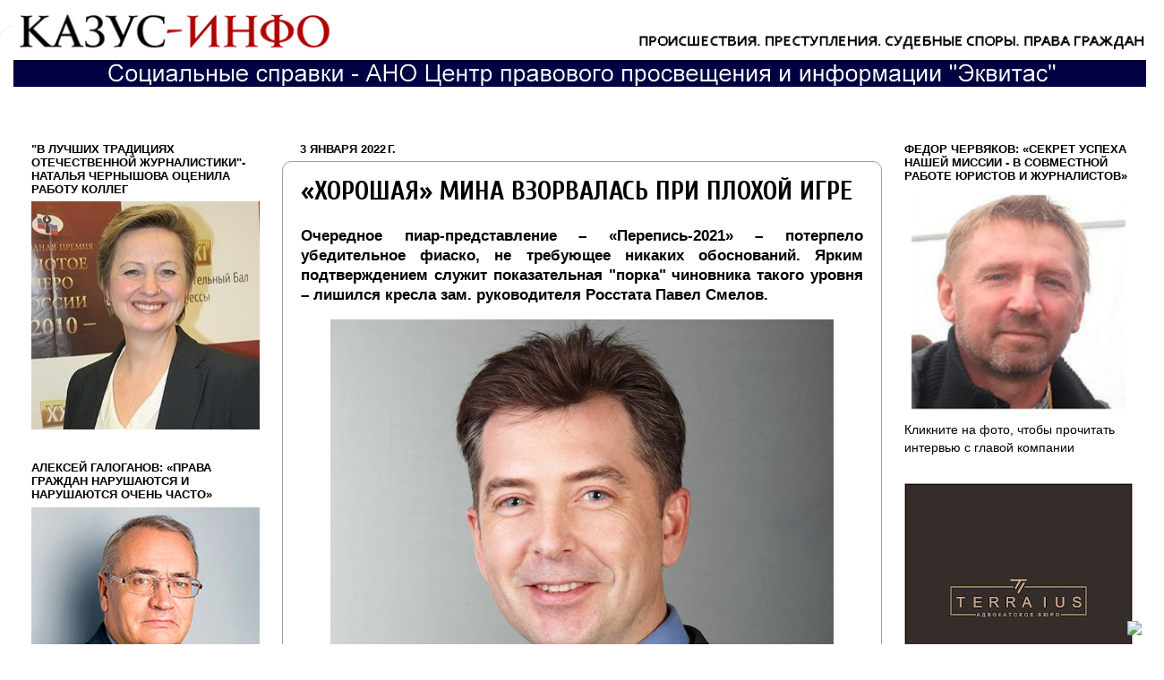

--- FILE ---
content_type: text/html; charset=UTF-8
request_url: https://www.casus-info.ru/2022/01/blog-post.html
body_size: 22174
content:
<!DOCTYPE html>
<html class='v2' dir='ltr' lang='ru' xmlns='http://www.w3.org/1999/xhtml' xmlns:b='http://www.google.com/2005/gml/b' xmlns:data='http://www.google.com/2005/gml/data' xmlns:expr='http://www.google.com/2005/gml/expr'>
<head>
<link href='https://www.blogger.com/static/v1/widgets/335934321-css_bundle_v2.css' rel='stylesheet' type='text/css'/>
<meta content='width=1100' name='viewport'/>
<meta content='text/html; charset=UTF-8' http-equiv='Content-Type'/>
<meta content='blogger' name='generator'/>
<link href='https://www.casus-info.ru/favicon.ico' rel='icon' type='image/x-icon'/>
<link href='https://www.casus-info.ru/2022/01/blog-post.html' rel='canonical'/>
<link rel="alternate" type="application/atom+xml" title="Казус-инфо - Atom" href="https://www.casus-info.ru/feeds/posts/default" />
<link rel="alternate" type="application/rss+xml" title="Казус-инфо - RSS" href="https://www.casus-info.ru/feeds/posts/default?alt=rss" />
<link rel="service.post" type="application/atom+xml" title="Казус-инфо - Atom" href="https://www.blogger.com/feeds/3895283594513038146/posts/default" />

<link rel="alternate" type="application/atom+xml" title="Казус-инфо - Atom" href="https://www.casus-info.ru/feeds/4602955030547350133/comments/default" />
<!--Can't find substitution for tag [blog.ieCssRetrofitLinks]-->
<link href='https://blogger.googleusercontent.com/img/a/AVvXsEhGMmyM1TPxoBGZvqol3TpcM_QAJFjY_lBmMjcMxkpBpqD-rzEmgOAOsjIgBxQY47Y5hMVWMtUI3bMyvfWMrdUNGel6RcZcXjWqAhLeG70KiA7DW3Fc4qEP5IwNGgV4uATSXPDMBU8m72lj3zWr_FGFQTW-HyKf-M8zFg5JbjLFKUmd8fHgDohYMVywsg=w562-h562' rel='image_src'/>
<meta content='https://www.casus-info.ru/2022/01/blog-post.html' property='og:url'/>
<meta content='«ХОРОШАЯ» МИНА ВЗОРВАЛАСЬ ПРИ ПЛОХОЙ ИГРЕ' property='og:title'/>
<meta content='Интернет-газета о происшествиях, преступлениях, судебных спорах и правах граждан' property='og:description'/>
<meta content='https://blogger.googleusercontent.com/img/a/AVvXsEhGMmyM1TPxoBGZvqol3TpcM_QAJFjY_lBmMjcMxkpBpqD-rzEmgOAOsjIgBxQY47Y5hMVWMtUI3bMyvfWMrdUNGel6RcZcXjWqAhLeG70KiA7DW3Fc4qEP5IwNGgV4uATSXPDMBU8m72lj3zWr_FGFQTW-HyKf-M8zFg5JbjLFKUmd8fHgDohYMVywsg=w1200-h630-p-k-no-nu' property='og:image'/>
<title>Казус-инфо: &#171;ХОРОШАЯ&#187; МИНА ВЗОРВАЛАСЬ ПРИ ПЛОХОЙ ИГРЕ</title>
<style type='text/css'>@font-face{font-family:'Cuprum';font-style:normal;font-weight:700;font-display:swap;src:url(//fonts.gstatic.com/s/cuprum/v29/dg45_pLmvrkcOkBnKsOzXyGWTBcmgwL9VjbYJxYmknQHEMmm.woff2)format('woff2');unicode-range:U+0460-052F,U+1C80-1C8A,U+20B4,U+2DE0-2DFF,U+A640-A69F,U+FE2E-FE2F;}@font-face{font-family:'Cuprum';font-style:normal;font-weight:700;font-display:swap;src:url(//fonts.gstatic.com/s/cuprum/v29/dg45_pLmvrkcOkBnKsOzXyGWTBcmgwL9Vj_YJxYmknQHEMmm.woff2)format('woff2');unicode-range:U+0301,U+0400-045F,U+0490-0491,U+04B0-04B1,U+2116;}@font-face{font-family:'Cuprum';font-style:normal;font-weight:700;font-display:swap;src:url(//fonts.gstatic.com/s/cuprum/v29/dg45_pLmvrkcOkBnKsOzXyGWTBcmgwL9VjTYJxYmknQHEMmm.woff2)format('woff2');unicode-range:U+0102-0103,U+0110-0111,U+0128-0129,U+0168-0169,U+01A0-01A1,U+01AF-01B0,U+0300-0301,U+0303-0304,U+0308-0309,U+0323,U+0329,U+1EA0-1EF9,U+20AB;}@font-face{font-family:'Cuprum';font-style:normal;font-weight:700;font-display:swap;src:url(//fonts.gstatic.com/s/cuprum/v29/dg45_pLmvrkcOkBnKsOzXyGWTBcmgwL9VjXYJxYmknQHEMmm.woff2)format('woff2');unicode-range:U+0100-02BA,U+02BD-02C5,U+02C7-02CC,U+02CE-02D7,U+02DD-02FF,U+0304,U+0308,U+0329,U+1D00-1DBF,U+1E00-1E9F,U+1EF2-1EFF,U+2020,U+20A0-20AB,U+20AD-20C0,U+2113,U+2C60-2C7F,U+A720-A7FF;}@font-face{font-family:'Cuprum';font-style:normal;font-weight:700;font-display:swap;src:url(//fonts.gstatic.com/s/cuprum/v29/dg45_pLmvrkcOkBnKsOzXyGWTBcmgwL9VjvYJxYmknQHEA.woff2)format('woff2');unicode-range:U+0000-00FF,U+0131,U+0152-0153,U+02BB-02BC,U+02C6,U+02DA,U+02DC,U+0304,U+0308,U+0329,U+2000-206F,U+20AC,U+2122,U+2191,U+2193,U+2212,U+2215,U+FEFF,U+FFFD;}</style>
<style id='page-skin-1' type='text/css'><!--
/*-----------------------------------------------
Blogger Template Style
Name:     Picture Window
Designer: Blogger
URL:      www.blogger.com
----------------------------------------------- */
/* Variable definitions
====================
<Variable name="keycolor" description="Main Color" type="color" default="#1a222a"/>
<Variable name="body.background" description="Body Background" type="background"
color="#ffffff" default="#111111 url(//themes.googleusercontent.com/image?id=1OACCYOE0-eoTRTfsBuX1NMN9nz599ufI1Jh0CggPFA_sK80AGkIr8pLtYRpNUKPmwtEa) repeat-x fixed top center"/>
<Group description="Page Text" selector="body">
<Variable name="body.font" description="Font" type="font"
default="normal normal 15px Arial, Tahoma, Helvetica, FreeSans, sans-serif"/>
<Variable name="body.text.color" description="Text Color" type="color" default="#333333"/>
</Group>
<Group description="Backgrounds" selector=".body-fauxcolumns-outer">
<Variable name="body.background.color" description="Outer Background" type="color" default="#296695"/>
<Variable name="header.background.color" description="Header Background" type="color" default="transparent"/>
<Variable name="post.background.color" description="Post Background" type="color" default="#ffffff"/>
</Group>
<Group description="Links" selector=".main-outer">
<Variable name="link.color" description="Link Color" type="color" default="#336699"/>
<Variable name="link.visited.color" description="Visited Color" type="color" default="#6699cc"/>
<Variable name="link.hover.color" description="Hover Color" type="color" default="#33aaff"/>
</Group>
<Group description="Blog Title" selector=".header h1">
<Variable name="header.font" description="Title Font" type="font"
default="normal normal 36px Arial, Tahoma, Helvetica, FreeSans, sans-serif"/>
<Variable name="header.text.color" description="Text Color" type="color" default="#ffffff" />
</Group>
<Group description="Tabs Text" selector=".tabs-inner .widget li a">
<Variable name="tabs.font" description="Font" type="font"
default="normal normal 15px Arial, Tahoma, Helvetica, FreeSans, sans-serif"/>
<Variable name="tabs.text.color" description="Text Color" type="color" default="#ffffff"/>
<Variable name="tabs.selected.text.color" description="Selected Color" type="color" default="#000000"/>
</Group>
<Group description="Tabs Background" selector=".tabs-outer .PageList">
<Variable name="tabs.background.color" description="Background Color" type="color" default="transparent"/>
<Variable name="tabs.selected.background.color" description="Selected Color" type="color" default="transparent"/>
<Variable name="tabs.separator.color" description="Separator Color" type="color" default="transparent"/>
</Group>
<Group description="Post Title" selector="h3.post-title, .comments h4">
<Variable name="post.title.font" description="Title Font" type="font"
default="normal normal 18px Arial, Tahoma, Helvetica, FreeSans, sans-serif"/>
</Group>
<Group description="Date Header" selector=".date-header">
<Variable name="date.header.color" description="Text Color" type="color" default="#000000"/>
</Group>
<Group description="Post" selector=".post">
<Variable name="post.footer.text.color" description="Footer Text Color" type="color" default="#999999"/>
<Variable name="post.border.color" description="Border Color" type="color" default="#dddddd"/>
</Group>
<Group description="Gadgets" selector="h2">
<Variable name="widget.title.font" description="Title Font" type="font"
default="bold normal 13px Arial, Tahoma, Helvetica, FreeSans, sans-serif"/>
<Variable name="widget.title.text.color" description="Title Color" type="color" default="#888888"/>
</Group>
<Group description="Footer" selector=".footer-outer">
<Variable name="footer.text.color" description="Text Color" type="color" default="#cccccc"/>
<Variable name="footer.widget.title.text.color" description="Gadget Title Color" type="color" default="#aaaaaa"/>
</Group>
<Group description="Footer Links" selector=".footer-outer">
<Variable name="footer.link.color" description="Link Color" type="color" default="#99ccee"/>
<Variable name="footer.link.visited.color" description="Visited Color" type="color" default="#77aaee"/>
<Variable name="footer.link.hover.color" description="Hover Color" type="color" default="#33aaff"/>
</Group>
<Variable name="content.margin" description="Content Margin Top" type="length" default="20px" min="0" max="100px"/>
<Variable name="content.padding" description="Content Padding" type="length" default="0" min="0" max="100px"/>
<Variable name="content.background" description="Content Background" type="background"
default="transparent none repeat scroll top left"/>
<Variable name="content.border.radius" description="Content Border Radius" type="length" default="0" min="0" max="100px"/>
<Variable name="content.shadow.spread" description="Content Shadow Spread" type="length" default="0" min="0" max="100px"/>
<Variable name="header.padding" description="Header Padding" type="length" default="0" min="0" max="100px"/>
<Variable name="header.background.gradient" description="Header Gradient" type="url"
default="none"/>
<Variable name="header.border.radius" description="Header Border Radius" type="length" default="0" min="0" max="100px"/>
<Variable name="main.border.radius.top" description="Main Border Radius" type="length" default="20px" min="0" max="100px"/>
<Variable name="footer.border.radius.top" description="Footer Border Radius Top" type="length" default="0" min="0" max="100px"/>
<Variable name="footer.border.radius.bottom" description="Footer Border Radius Bottom" type="length" default="20px" min="0" max="100px"/>
<Variable name="region.shadow.spread" description="Main and Footer Shadow Spread" type="length" default="3px" min="0" max="100px"/>
<Variable name="region.shadow.offset" description="Main and Footer Shadow Offset" type="length" default="1px" min="-50px" max="50px"/>
<Variable name="tabs.background.gradient" description="Tab Background Gradient" type="url" default="none"/>
<Variable name="tab.selected.background.gradient" description="Selected Tab Background" type="url"
default="url(https://resources.blogblog.com/blogblog/data/1kt/transparent/white80.png)"/>
<Variable name="tab.background" description="Tab Background" type="background"
default="transparent url(https://resources.blogblog.com/blogblog/data/1kt/transparent/black50.png) repeat scroll top left"/>
<Variable name="tab.border.radius" description="Tab Border Radius" type="length" default="10px" min="0" max="100px"/>
<Variable name="tab.first.border.radius" description="First Tab Border Radius" type="length" default="10px" min="0" max="100px"/>
<Variable name="tabs.border.radius" description="Tabs Border Radius" type="length" default="0" min="0" max="100px"/>
<Variable name="tabs.spacing" description="Tab Spacing" type="length" default=".25em" min="0" max="10em"/>
<Variable name="tabs.margin.bottom" description="Tab Margin Bottom" type="length" default="0" min="0" max="100px"/>
<Variable name="tabs.margin.sides" description="Tab Margin Sides" type="length" default="20px" min="0" max="100px"/>
<Variable name="main.background" description="Main Background" type="background"
default="transparent url(https://resources.blogblog.com/blogblog/data/1kt/transparent/white80.png) repeat scroll top left"/>
<Variable name="main.padding.sides" description="Main Padding Sides" type="length" default="20px" min="0" max="100px"/>
<Variable name="footer.background" description="Footer Background" type="background"
default="transparent url(https://resources.blogblog.com/blogblog/data/1kt/transparent/black50.png) repeat scroll top left"/>
<Variable name="post.margin.sides" description="Post Margin Sides" type="length" default="-20px" min="-50px" max="50px"/>
<Variable name="post.border.radius" description="Post Border Radius" type="length" default="5px" min="0" max="100px"/>
<Variable name="widget.title.text.transform" description="Widget Title Text Transform" type="string" default="uppercase"/>
<Variable name="mobile.background.overlay" description="Mobile Background Overlay" type="string"
default="transparent none repeat scroll top left"/>
<Variable name="startSide" description="Side where text starts in blog language" type="automatic" default="left"/>
<Variable name="endSide" description="Side where text ends in blog language" type="automatic" default="right"/>
*/
/* Content
----------------------------------------------- */
body {
font: normal normal 16px Arial, Tahoma, Helvetica, FreeSans, sans-serif;
color: #000000;
background: #ffffff none no-repeat scroll center center;
}
html body .region-inner {
min-width: 0;
max-width: 100%;
width: auto;
}
.content-outer {
font-size: 90%;
}
a:link {
text-decoration:none;
color: #000000;
}
a:visited {
text-decoration:none;
color: #003999;
}
a:hover {
text-decoration:underline;
color: #ff0000;
}
.content-outer {
background: transparent url(https://resources.blogblog.com/blogblog/data/1kt/transparent/white80.png) repeat scroll top left;
-moz-border-radius: 15px;
-webkit-border-radius: 15px;
-goog-ms-border-radius: 15px;
border-radius: 15px;
-moz-box-shadow: 0 0 3px rgba(0, 0, 0, .15);
-webkit-box-shadow: 0 0 3px rgba(0, 0, 0, .15);
-goog-ms-box-shadow: 0 0 3px rgba(0, 0, 0, .15);
box-shadow: 0 0 3px rgba(0, 0, 0, .15);
margin: 30px auto;
}
.content-inner {
padding: 15px;
}
/* Header
----------------------------------------------- */
.header-outer {
margin: -2.5em 0em 0em 0em;
}
background: #ffffff url(https://resources.blogblog.com/blogblog/data/1kt/transparent/header_gradient_shade.png) repeat-x scroll top left;
_background-image: none;
color: #ffffff;
-moz-border-radius: 10px;
-webkit-border-radius: 10px;
-goog-ms-border-radius: 10px;
border-radius: 10px;
}
.Header img, .Header #header-inner {
-moz-border-radius: 10px;
-webkit-border-radius: 10px;
-goog-ms-border-radius: 10px;
border-radius: 10px;
}
.header-inner .Header .titlewrapper,
.header-inner .Header .descriptionwrapper {
padding-left: 30px;
padding-right: 30px;
}
.Header h1 {
font: normal bold 36px 'Times New Roman', Times, FreeSerif, serif;
text-shadow: 1px 1px 3px rgba(0, 0, 0, 0.3);
}
.Header h1 a {
color: #ffffff;
}
.Header .description {
font-size: 130%;
}
/* Tabs
----------------------------------------------- */
.tabs-inner {
margin: .5em 0 0;
padding: 0;
}
.tabs-inner .section {
margin: 0;
}
.tabs-inner .widget ul {
padding: 0;
background: transparent url(https://resources.blogblog.com/blogblog/data/1kt/transparent/tabs_gradient_shade.png) repeat scroll bottom;
-moz-border-radius: 10px;
-webkit-border-radius: 10px;
-goog-ms-border-radius: 10px;
border-radius: 10px;
}
.tabs-inner .widget li {
border: none;
}
.tabs-inner .widget li a {
display: inline-block;
padding: .5em 1em;
margin-right: 0;
color: #114499;
font: normal bold 15px Arial, Tahoma, Helvetica, FreeSans, sans-serif;
-moz-border-radius: 0 0 0 0;
-webkit-border-top-left-radius: 0;
-webkit-border-top-right-radius: 0;
-goog-ms-border-radius: 0 0 0 0;
border-radius: 0 0 0 0;
background: transparent none no-repeat scroll top left;
border-right: 1px solid #ffffff;
}
.tabs-inner .widget li:first-child a {
padding-left: 1.25em;
-moz-border-radius-topleft: 10px;
-moz-border-radius-bottomleft: 10px;
-webkit-border-top-left-radius: 10px;
-webkit-border-bottom-left-radius: 10px;
-goog-ms-border-top-left-radius: 10px;
-goog-ms-border-bottom-left-radius: 10px;
border-top-left-radius: 10px;
border-bottom-left-radius: 10px;
}
.tabs-inner .widget li.selected a,
.tabs-inner .widget li a:hover {
position: relative;
z-index: 1;
background: #ffffff url(https://resources.blogblog.com/blogblog/data/1kt/transparent/tabs_gradient_shade.png) repeat scroll bottom;
color: rgba(0, 0, 0, 0);
-moz-box-shadow: 0 0 0 rgba(0, 0, 0, .15);
-webkit-box-shadow: 0 0 0 rgba(0, 0, 0, .15);
-goog-ms-box-shadow: 0 0 0 rgba(0, 0, 0, .15);
box-shadow: 0 0 0 rgba(0, 0, 0, .15);
}
/* Headings
----------------------------------------------- */
h2 {
font: normal bold 13px Arial, Tahoma, Helvetica, FreeSans, sans-serif;
text-transform: uppercase;
color: #000000;
margin: .5em 0;
}
/* Main
----------------------------------------------- */
.main-outer {
background: transparent none repeat scroll top center;
-moz-border-radius: 0 0 0 0;
-webkit-border-top-left-radius: 0;
-webkit-border-top-right-radius: 0;
-webkit-border-bottom-left-radius: 0;
-webkit-border-bottom-right-radius: 0;
-goog-ms-border-radius: 0 0 0 0;
border-radius: 0 0 0 0;
-moz-box-shadow: 0 0 0 rgba(0, 0, 0, .15);
-webkit-box-shadow: 0 0 0 rgba(0, 0, 0, .15);
-goog-ms-box-shadow: 0 0 0 rgba(0, 0, 0, .15);
box-shadow: 0 0 0 rgba(0, 0, 0, .15);
}
.main-inner {
padding: 15px 5px 20px;
}
.main-inner .column-center-inner {
padding: 0 0;
}
.main-inner .column-left-inner {
padding-left: 0;
}
.main-inner .column-right-inner {
padding-right: 0;
}
/* Posts
----------------------------------------------- */
h3.post-title {
margin: 0;
font: normal bold 30px Cuprum;
}
.comments h4 {
margin: 1em 0 0;
font: normal bold 30px Cuprum;
}
.date-header span {
color: #000000;
}
.post-outer {
background-color: #ffffff;
border: solid 1px #9E9E9E;
-moz-border-radius: 10px;
-webkit-border-radius: 10px;
border-radius: 10px;
-goog-ms-border-radius: 10px;
padding: 15px 20px;
margin: 0 -20px 20px;
}
.post-body {
line-height: 1.4;
font-size: 110%;
position: relative;
}
.post-header {
margin: 0 0 1.5em;
color: transparent;
line-height: 1.6;
}
.post-footer {
margin: .5em 0 0;
color: transparent;
line-height: 1.6;
}
#blog-pager {
font-size: 140%
}
#comments .comment-author {
padding-top: 1.5em;
border-top: dashed 1px #ccc;
border-top: dashed 1px rgba(128, 128, 128, .5);
background-position: 0 1.5em;
}
#comments .comment-author:first-child {
padding-top: 0;
border-top: none;
}
.avatar-image-container {
margin: .2em 0 0;
}
/* Comments
----------------------------------------------- */
.comments .comments-content .icon.blog-author {
background-repeat: no-repeat;
background-image: url([data-uri]);
}
.comments .comments-content .loadmore a {
border-top: 1px solid #ff0000;
border-bottom: 1px solid #ff0000;
}
.comments .continue {
border-top: 2px solid #ff0000;
}
/* Widgets
----------------------------------------------- */
.widget ul, .widget #ArchiveList ul.flat {
padding: 0;
list-style: none;
}
.widget ul li, .widget #ArchiveList ul.flat li {
border-top: dashed 1px #ccc;
border-top: dashed 1px rgba(128, 128, 128, .5);
}
.widget ul li:first-child, .widget #ArchiveList ul.flat li:first-child {
border-top: none;
}
.widget .post-body ul {
list-style: disc;
}
.widget .post-body ul li {
border: none;
}
/* Footer
----------------------------------------------- */
.footer-outer {
color:transparent;
background: transparent url(https://resources.blogblog.com/blogblog/data/1kt/transparent/black50.png) repeat scroll top left;
-moz-border-radius: 10px 10px 10px 10px;
-webkit-border-top-left-radius: 10px;
-webkit-border-top-right-radius: 10px;
-webkit-border-bottom-left-radius: 10px;
-webkit-border-bottom-right-radius: 10px;
-goog-ms-border-radius: 10px 10px 10px 10px;
border-radius: 10px 10px 10px 10px;
-moz-box-shadow: 0 0 0 rgba(0, 0, 0, .15);
-webkit-box-shadow: 0 0 0 rgba(0, 0, 0, .15);
-goog-ms-box-shadow: 0 0 0 rgba(0, 0, 0, .15);
box-shadow: 0 0 0 rgba(0, 0, 0, .15);
}
.footer-inner {
padding: 10px 5px 20px;
}
.footer-outer a {
color: #000000;
}
.footer-outer a:visited {
color: #000000;
}
.footer-outer a:hover {
color: #114499;
}
.footer-outer .widget h2 {
color: #ffffff;
}
/* Mobile
----------------------------------------------- */
html body.mobile {
height: auto;
}
html body.mobile {
min-height: 480px;
background-size: 100% auto;
}
.mobile .body-fauxcolumn-outer {
background: transparent none repeat scroll top left;
}
html .mobile .mobile-date-outer, html .mobile .blog-pager {
border-bottom: none;
background: transparent none repeat scroll top center;
margin-bottom: 10px;
}
.mobile .date-outer {
background: transparent none repeat scroll top center;
}
.mobile .header-outer, .mobile .main-outer,
.mobile .post-outer, .mobile .footer-outer {
-moz-border-radius: 0;
-webkit-border-radius: 0;
-goog-ms-border-radius: 0;
border-radius: 0;
}
.mobile .content-outer,
.mobile .main-outer,
.mobile .post-outer {
background: inherit;
border: none;
}
.mobile .content-outer {
font-size: 100%;
}
.mobile-link-button {
background-color: #000000;
}
.mobile-link-button a:link, .mobile-link-button a:visited {
color: #ffffff;
}
.mobile-index-contents {
color: #000000;
}
.mobile .tabs-inner .PageList .widget-content {
background: #ffffff url(https://resources.blogblog.com/blogblog/data/1kt/transparent/tabs_gradient_shade.png) repeat scroll bottom;
color: rgba(0, 0, 0, 0);
}
.mobile .tabs-inner .PageList .widget-content .pagelist-arrow {
border-left: 1px solid #ffffff;
}
body .navbar {height: auto;}
.region-inner.main-inner, .column-right-inner {
padding-top: 0 !important;
}#navbar { display: none }body .navbar {height: auto;}.comments {margin-top: 0 !important; padding-top: 0 !important; margin-bottom: 0 !important; padding-bottom: 0 !important;}
--></style>
<style id='template-skin-1' type='text/css'><!--
body {
min-width: 1300px;
}
.content-outer, .content-fauxcolumn-outer, .region-inner {
min-width: 1300px;
max-width: 1300px;
_width: 1300px;
}
.main-inner .columns {
padding-left: 300px;
padding-right: 300px;
}
.main-inner .fauxcolumn-center-outer {
left: 300px;
right: 300px;
/* IE6 does not respect left and right together */
_width: expression(this.parentNode.offsetWidth -
parseInt("300px") -
parseInt("300px") + 'px');
}
.main-inner .fauxcolumn-left-outer {
width: 300px;
}
.main-inner .fauxcolumn-right-outer {
width: 300px;
}
.main-inner .column-left-outer {
width: 300px;
right: 100%;
margin-left: -300px;
}
.main-inner .column-right-outer {
width: 300px;
margin-right: -300px;
}
#layout {
min-width: 0;
}
#layout .content-outer {
min-width: 0;
width: 800px;
}
#layout .region-inner {
min-width: 0;
width: auto;
}
body#layout div.add_widget {
padding: 8px;
}
body#layout div.add_widget a {
margin-left: 32px;
}
--></style>
<meta content='b96cda7408549388' name='yandex-verification'/>
<link href='https://www.blogger.com/dyn-css/authorization.css?targetBlogID=3895283594513038146&amp;zx=5cac0944-7147-4393-a789-3065db0ec2ed' media='none' onload='if(media!=&#39;all&#39;)media=&#39;all&#39;' rel='stylesheet'/><noscript><link href='https://www.blogger.com/dyn-css/authorization.css?targetBlogID=3895283594513038146&amp;zx=5cac0944-7147-4393-a789-3065db0ec2ed' rel='stylesheet'/></noscript>
<meta name='google-adsense-platform-account' content='ca-host-pub-1556223355139109'/>
<meta name='google-adsense-platform-domain' content='blogspot.com'/>

</head>
<body class='loading'>
<div class='navbar no-items section' id='navbar' name='Панель навигации'></div>
<div class='body-fauxcolumns'>
<div class='fauxcolumn-outer body-fauxcolumn-outer'>
<div class='cap-top'>
<div class='cap-left'></div>
<div class='cap-right'></div>
</div>
<div class='fauxborder-left'>
<div class='fauxborder-right'></div>
<div class='fauxcolumn-inner'>
</div>
</div>
<div class='cap-bottom'>
<div class='cap-left'></div>
<div class='cap-right'></div>
</div>
</div>
</div>
<div class='content'>
<div class='content-fauxcolumns'>
<div class='fauxcolumn-outer content-fauxcolumn-outer'>
<div class='cap-top'>
<div class='cap-left'></div>
<div class='cap-right'></div>
</div>
<div class='fauxborder-left'>
<div class='fauxborder-right'></div>
<div class='fauxcolumn-inner'>
</div>
</div>
<div class='cap-bottom'>
<div class='cap-left'></div>
<div class='cap-right'></div>
</div>
</div>
</div>
<div class='content-outer'>
<div class='content-cap-top cap-top'>
<div class='cap-left'></div>
<div class='cap-right'></div>
</div>
<div class='fauxborder-left content-fauxborder-left'>
<div class='fauxborder-right content-fauxborder-right'></div>
<div class='content-inner'>
<header>
<div class='header-outer'>
<div class='header-cap-top cap-top'>
<div class='cap-left'></div>
<div class='cap-right'></div>
</div>
<div class='fauxborder-left header-fauxborder-left'>
<div class='fauxborder-right header-fauxborder-right'></div>
<div class='region-inner header-inner'>
<div class='header section' id='header' name='Заголовок'><div class='widget Header' data-version='1' id='Header2'>
<div id='header-inner'>
<a href='https://www.casus-info.ru/' style='display: block'>
<img alt='Казус-инфо' height='51px; ' id='Header2_headerimg' src='https://blogger.googleusercontent.com/img/b/R29vZ2xl/AVvXsEgNIXuh4ybxgJHN0nMapLb5TVK-rjL-mXYNMkZaJIR_nfmNypS8QSgnLON7NydnI5C1FUte1NB9KG7T1EcKYhra3iSihG6jWhYcQErV3VwB9WYSwnB3QrHnab43SWvzY88JLIBUtCrbPIg_/s1600/casus-info-internet-gazeta-.jpg' style='display: block' width='1270px; '/>
</a>
</div>
</div></div>
</div>
</div>
<div class='header-cap-bottom cap-bottom'>
<div class='cap-left'></div>
<div class='cap-right'></div>
</div>
</div>
</header>
<div class='tabs-outer'>
<div class='tabs-cap-top cap-top'>
<div class='cap-left'></div>
<div class='cap-right'></div>
</div>
<div class='fauxborder-left tabs-fauxborder-left'>
<div class='fauxborder-right tabs-fauxborder-right'></div>
<div class='region-inner tabs-inner'>
<div class='tabs section' id='crosscol' name='Поперечный столбец'><div class='widget Image' data-version='1' id='Image6'>
<div class='widget-content'>
<a href='https://www.casus-info.ru/search/label/%22%D0%AD%D0%BA%D0%B2%D0%B8%D1%82%D0%B0%D1%81%22%20-%20%D0%A1%D0%BE%D1%86%D0%B8%D0%B0%D0%BB%D1%8C%D0%BD%D0%B0%D1%8F%20%D0%BF%D1%80%D0%B0%D0%B2%D0%BE%D0%B2%D0%B0%D1%8F%20%D0%BF%D0%BE%D0%BC%D0%BE%D1%89%D1%8C'>
<img alt='' height='30' id='Image6_img' src='https://blogger.googleusercontent.com/img/b/R29vZ2xl/AVvXsEg869Sbr7B-gouX8koJesg3DAG1ObcklMb-xhRTIc6sedtwc0CdWqRbnJCacTm9aY8yQloEEbeUIJMqSj42kOF1V8z5aoEPZEC_UJXdbCiAmoCclGkDv8Ck0hbCB3Li2QGyuc_ST-Qhkz-D/s1600/aequitas-help-palata-bl' width='1270'/>
</a>
<br/>
</div>
<div class='clear'></div>
</div></div>
<div class='tabs section' id='crosscol-overflow' name='Cross-Column 2'><div class='widget Image' data-version='1' id='Image1'>
<div class='widget-content'>
<img alt='' height='1' id='Image1_img' src='https://blogger.googleusercontent.com/img/b/R29vZ2xl/AVvXsEgIioVPjaZN9KyxQhK-pKFRsIOzZxbjNyw8oyHih3r1xdGVhec6iVuBZMhHNVKOSp_d7kcJqNVhuDbTVmOuhhCETClOIz5uBJ6XZo2QjA20hk_XWMdAzm_AE-iDBDjCOwAuJVTqXvKgZOnv/s1600/vozduh_1.jpg' width='1270'/>
<br/>
</div>
<div class='clear'></div>
</div></div>
</div>
</div>
<div class='tabs-cap-bottom cap-bottom'>
<div class='cap-left'></div>
<div class='cap-right'></div>
</div>
</div>
<div class='main-outer'>
<div class='main-cap-top cap-top'>
<div class='cap-left'></div>
<div class='cap-right'></div>
</div>
<div class='fauxborder-left main-fauxborder-left'>
<div class='fauxborder-right main-fauxborder-right'></div>
<div class='region-inner main-inner'>
<div class='columns fauxcolumns'>
<div class='fauxcolumn-outer fauxcolumn-center-outer'>
<div class='cap-top'>
<div class='cap-left'></div>
<div class='cap-right'></div>
</div>
<div class='fauxborder-left'>
<div class='fauxborder-right'></div>
<div class='fauxcolumn-inner'>
</div>
</div>
<div class='cap-bottom'>
<div class='cap-left'></div>
<div class='cap-right'></div>
</div>
</div>
<div class='fauxcolumn-outer fauxcolumn-left-outer'>
<div class='cap-top'>
<div class='cap-left'></div>
<div class='cap-right'></div>
</div>
<div class='fauxborder-left'>
<div class='fauxborder-right'></div>
<div class='fauxcolumn-inner'>
</div>
</div>
<div class='cap-bottom'>
<div class='cap-left'></div>
<div class='cap-right'></div>
</div>
</div>
<div class='fauxcolumn-outer fauxcolumn-right-outer'>
<div class='cap-top'>
<div class='cap-left'></div>
<div class='cap-right'></div>
</div>
<div class='fauxborder-left'>
<div class='fauxborder-right'></div>
<div class='fauxcolumn-inner'>
</div>
</div>
<div class='cap-bottom'>
<div class='cap-left'></div>
<div class='cap-right'></div>
</div>
</div>
<!-- corrects IE6 width calculation -->
<div class='columns-inner'>
<div class='column-center-outer'>
<div class='column-center-inner'>
<div class='main section' id='main' name='Основной'><div class='widget Blog' data-version='1' id='Blog1'>
<div class='blog-posts hfeed'>

          <div class="date-outer">
        
<h2 class='date-header'><span>3 января 2022&#8239;г.</span></h2>

          <div class="date-posts">
        
<div class='post-outer'>
<div class='post hentry uncustomized-post-template' itemprop='blogPost' itemscope='itemscope' itemtype='http://schema.org/BlogPosting'>
<meta content='https://blogger.googleusercontent.com/img/a/AVvXsEhGMmyM1TPxoBGZvqol3TpcM_QAJFjY_lBmMjcMxkpBpqD-rzEmgOAOsjIgBxQY47Y5hMVWMtUI3bMyvfWMrdUNGel6RcZcXjWqAhLeG70KiA7DW3Fc4qEP5IwNGgV4uATSXPDMBU8m72lj3zWr_FGFQTW-HyKf-M8zFg5JbjLFKUmd8fHgDohYMVywsg=w562-h562' itemprop='image_url'/>
<meta content='3895283594513038146' itemprop='blogId'/>
<meta content='4602955030547350133' itemprop='postId'/>
<a name='4602955030547350133'></a>
<h3 class='post-title entry-title' itemprop='name'>
&#171;ХОРОШАЯ&#187; МИНА ВЗОРВАЛАСЬ ПРИ ПЛОХОЙ ИГРЕ
</h3>
<div class='post-header'>
<div class='post-header-line-1'></div>
</div>
<div class='post-body entry-content' id='post-body-4602955030547350133' itemprop='description articleBody'>
<p class="MsoNormal" style="text-align: justify;"><strong><span face="Arial, sans-serif" style="background: white; font-size: 13pt; line-height: 107%;">Очередное пиар-представление &#8211; &#171;Перепись-2021&#187; &#8211; потерпело убедительное
фиаско, не требующее никаких обоснований. Ярким подтверждением служит
показательная "порка" чиновника такого уровня &#8211; лишился кресла зам. руководителя
Росстата Павел Смелов.</span></strong></p>

<p class="MsoNormal" style="text-align: justify;"><strong><span face="Arial, sans-serif" style="background: white; font-size: 13pt; line-height: 107%;"><o:p></o:p></span></strong></p><div class="separator" style="clear: both; text-align: center;"><strong><span face="Arial, sans-serif" style="background: white; font-size: 13pt; line-height: 107%;"><a href="https://blogger.googleusercontent.com/img/a/AVvXsEhGMmyM1TPxoBGZvqol3TpcM_QAJFjY_lBmMjcMxkpBpqD-rzEmgOAOsjIgBxQY47Y5hMVWMtUI3bMyvfWMrdUNGel6RcZcXjWqAhLeG70KiA7DW3Fc4qEP5IwNGgV4uATSXPDMBU8m72lj3zWr_FGFQTW-HyKf-M8zFg5JbjLFKUmd8fHgDohYMVywsg=s900" style="margin-left: 1em; margin-right: 1em;"><img border="0" data-original-height="900" data-original-width="900" height="562" src="https://blogger.googleusercontent.com/img/a/AVvXsEhGMmyM1TPxoBGZvqol3TpcM_QAJFjY_lBmMjcMxkpBpqD-rzEmgOAOsjIgBxQY47Y5hMVWMtUI3bMyvfWMrdUNGel6RcZcXjWqAhLeG70KiA7DW3Fc4qEP5IwNGgV4uATSXPDMBU8m72lj3zWr_FGFQTW-HyKf-M8zFg5JbjLFKUmd8fHgDohYMVywsg=w562-h562" width="562" /></a></span></strong></div><strong><div style="text-align: justify;"><strong><span face="Arial, sans-serif" style="background: white; font-size: 13pt; font-weight: normal; line-height: 107%;">Перепись населения
несколько поколений, проживающих в нашем государстве, запомнили в своей жизни
помпезностью и даже какой-то необъяснимой гордостью. &#171;Перепись-2021&#187; останется
(впрочем, уже сейчас забыто) скорее в &#171;хмурой&#187; статистике, причём с доброй
ложкой сарказма. Феномен российской &#171;цифролизации&#187; &#8211; участие в глобальных подотчетных
мероприятиях (съезды, конференции, выборы разных уровней) с процентом выше 100 &#8211;
шагает по РФ строевым шагом с поднятием носка &#171;15-20 см выше уровня бляхи&#187;. В
ряде республик доклады с подобным &#171;резюме&#187; уже имели место быть. Какой пример
заразителен, напоминать не стоит.</span></strong></div></strong><p></p><p class="MsoNormal" style="text-align: justify;"><strong><span></span></strong></p><a name="more"></a><p></p><p class="MsoNormal" style="text-align: justify;"><strong><span face="Arial, sans-serif" style="background: white; font-size: 13pt; font-weight: normal; line-height: 107%;">Поэтому на обычное событие &#8211;
заместитель руководителя Росстата Павел Смелов публично заявил за два дня до
официального окончания переписи, что в ней приняли участие 98% россиян (ни больше
ни меньше) &#8211; внимание никто бы не обратил. Но, уже 13 ноября премьер-министр
Михаил Мишустин своим распоряжением &#8470; 3555-р уволил &#171;счетовода Вотрубу&#187; с занимаемого
поста. Однако, 32&nbsp;000&nbsp;000&nbsp;000 рублей из казны Российской
Федерации уже было пущено в расход. (И даже такие &#171;не существенные расходы&#187; не
смогли повлиять на утверждённый новый бюджет с профицитом в 1,6 трлн. рублей!).
&#171;Волонтёры от переписи&#187;, тем не менее, получили свои законные 18&nbsp;000 рублей
&#171;на нос&#187; за 33 вопроса участникам &#171;шоу&#187;.</span></strong></p><p class="MsoNormal" style="text-align: justify;"><strong></strong></p><div class="separator" style="clear: both; text-align: center;"><strong><a href="https://blogger.googleusercontent.com/img/a/AVvXsEjMWNeHqeqFVA6p2766ski6h94qfYPHDikKiQfBATZ60qaxcgW3LI9DhmjEWAZT78TI56a_JWjQm1w8fIBTuo4Oih0P-RPJfG4QRZEkPSasQCyY8IXYWMo9eSi8yHbnw6TNCAn_0_R16SAv_qBT1VhGUul4qeeJK_gBOnzf-H8E2q8paowQuO_YaD-l6w=s1006" style="margin-left: 1em; margin-right: 1em;"><img border="0" data-original-height="848" data-original-width="1006" height="467" src="https://blogger.googleusercontent.com/img/a/AVvXsEjMWNeHqeqFVA6p2766ski6h94qfYPHDikKiQfBATZ60qaxcgW3LI9DhmjEWAZT78TI56a_JWjQm1w8fIBTuo4Oih0P-RPJfG4QRZEkPSasQCyY8IXYWMo9eSi8yHbnw6TNCAn_0_R16SAv_qBT1VhGUul4qeeJK_gBOnzf-H8E2q8paowQuO_YaD-l6w=w554-h467" width="554" /></a></strong></div><span face="Arial, sans-serif" style="background: white; font-size: 13pt; line-height: 107%;">Организаторы
под руководством Павла Смелова, как отметило издание "Аргументы недели" (АН), поделили вопросник на две темы. Первые 23 из &#171;совковой&#187;
анкеты &#8211; о поле, возрасте, гражданстве, национальности. Остальные 10 о жилищных
условиях: место жительства, площадь квартиры, количество комнат. Данные можно
было заполнить и на портале &#171;Госуслуги&#187;, но подавляющее большинство россиян пожелали
быть опрошенными именно переписчиками и непременно на пороге собственного жилья.</span><strong style="font-size: 13pt;"><span face="&quot;Arial&quot;,sans-serif" style="font-weight: normal; mso-bidi-font-weight: bold;"> Что сказать? Родные стены всегда и ото всего помогают!</span></strong><p></p><p></p>

<p class="MsoNormal" style="text-align: justify;"><span style="font-size: medium;"><strong><span face="Arial, sans-serif" style="background: white; font-weight: normal; line-height: 107%;">Сразу же после заявления
представителя Росстата, Сеть заполнили шутки-прибаутки, воспоминания тёплых
стран и высказывания некоторых думских лидеров и их коллег по Федеральному
собранию. Основная их &#171;соль&#187; сводилась &#171;А были ли переписчики вообще? Кто их
видел?&#187;. Сами же авторы давали, что &#171;мальчика&#187; никто и не видел. </span></strong><span face="Arial, sans-serif" style="background: white; line-height: 107%;">Социологи и журналисты, проведя свои наблюдения и
анкетирование, подытожили &#8211; что в переписи приняли участие только 25&#8211;30%.
Росстат не смог возразить, а лишь констатировал, будто &#171;методологически
некорректно&#187; был озвучен &#171;процент исполнения организационного плана&#187;.</span> <span style="font-family: arial;">Но
премьер их подкорректировал.</span></span><span style="font-family: arial;"><o:p></o:p></span></p><p class="MsoNormal" style="text-align: justify;"><span style="font-size: medium;"></span></p><div class="separator" style="clear: both; text-align: center;"><span style="font-size: medium;"><a href="https://blogger.googleusercontent.com/img/a/AVvXsEjIo3v2egNhjGwfPMKMJcgO2y4NmVUReX1QL5tDko-MetbQ1gcKk-c5PXdKc0w4XUIJ2zRMSGk8uLSbCtpYXVDtbrKzPnLCBuMRiVeb9VvA5quzXg4vAY1OW77ChGISB6TSxM2xl16LGJrG6dadxlXkW6u1fEM8IQCrLpkb1b6MAyLkc1-wmnBGq5u-rA=s661" style="margin-left: 1em; margin-right: 1em;"><img border="0" data-original-height="443" data-original-width="661" height="214" src="https://blogger.googleusercontent.com/img/a/AVvXsEjIo3v2egNhjGwfPMKMJcgO2y4NmVUReX1QL5tDko-MetbQ1gcKk-c5PXdKc0w4XUIJ2zRMSGk8uLSbCtpYXVDtbrKzPnLCBuMRiVeb9VvA5quzXg4vAY1OW77ChGISB6TSxM2xl16LGJrG6dadxlXkW6u1fEM8IQCrLpkb1b6MAyLkc1-wmnBGq5u-rA=s320" width="320" /></a></span></div><span style="font-size: medium;"><div style="text-align: justify;"><strong><span face="Arial, sans-serif" style="background-attachment: initial; background-clip: initial; background-image: initial; background-origin: initial; background-position: initial; background-repeat: initial; background-size: initial; font-size: 13pt; font-weight: normal;">Там же (в Интернете)</span></strong><span face="Arial, sans-serif" style="font-size: 13pt;"> &#171;волонтёры&#187;
рассказывали о пассивности участников переписи, разговор не клеился и народ из их &#171;коконов&#187;
высовывался явно без энтузиазма. Их отношение делиться с государством о себе,
скорее провоцировало, как правило, настороженность. Поэтому план им приходилось
&#171;нагонять&#187; при помощи &#171;административной переписи&#187; &#8211; пополняли базу данных по
домовым книгам. И это в стране, где&nbsp;<strong><span style="font-weight: normal;">около половины людей не живут по
массе причин по месту регистрации</span></strong>. А в &#171;управляшках&#187; и паспортных
столах имеют слабую ориентацию, кто у них в районе умер, родился, женился.
Такие &#171;открытия&#187; после знакомства с документом с голограммой.</span></div></span><p></p>

<p class="paragraph" style="background: white; margin: 9pt 0cm 0.0001pt; text-align: justify;"><span face="Arial, sans-serif" style="font-size: 13pt;">Между
тем, сообщило АН, для &#171;чиновничьей братии&#187; на местах &#171;административная перепись&#187; очень
удобна. Во-первых, появляется возможность похимичить с деньгами.
Во-вторых,&nbsp;<strong><span style="font-weight: normal;">&#171;наверх&#187; пойдут сведения давно минувших лет,
когда страна неплохо развивалась</span></strong>, и в 2012 г. у неё даже
случился небольшой естественный прирост населения. А нынче одна только
избыточная смертность от </span><span face="Arial, sans-serif" lang="EN-US" style="font-size: 13pt;">KOVID</span><span face="Arial, sans-serif" style="font-size: 13pt;">-19 за
полтора года превысила миллион человек. <o:p></o:p></span></p>

<p class="paragraph" style="background: white; margin-bottom: 0cm; margin-left: 0cm; margin-right: 0cm; margin-top: 9.0pt; margin: 9pt 0cm 0cm; text-align: justify;"><span face="Arial, sans-serif" style="font-size: 13pt;">Эксперт
Московского центра Карнеги Андрей Колесников отмечает, что пиар-кампания переписи
провалена: власти не посчитали нужным объяснить населению, зачем нужна
перепись. Даже выборы вызвали в народе больший энтузиазм. Беда не только в том,
что перепись была с недоверием встречена населением. Эконом-географ Наталья
Зубаревич отмечает, что для науки большая проблема &#8211; отсутствие честных
справедливых данных. Они помогают государству понимать, на каком свете оно
находится. Например, в 2002 г., по переписи, 71% жилищ были с канализацией, а в
2010 г. &#8211; уже 83%. А собственный тёплый туалет &#8211; только у 73%. Государство
обязано это знать, планируя адресную социальную поддержку, ради которой оно
де-юре и существует. Тот факт, что между переписями 2002-го и 2010 г. исчезло
48% населённых пунктов, позволяет планировать развитие городов.<o:p></o:p></span></p>

<p class="paragraph" style="background: white; margin-bottom: 0cm; margin-left: 0cm; margin-right: 0cm; margin-top: 9.0pt; margin: 9pt 0cm 0cm; text-align: justify;"><span face="Arial, sans-serif" style="font-size: 13pt;">Демограф
Алексей Ракша признаёт, что давно не пользуется переписью, публикуемой
российскими властями: &#171;За две первые переписи населения выяснилось, что в
России проживает больше людей, чем предполагалось. Результаты первой переписи
увеличили на два миллиона, а второй &#8211; на миллион. Цифры завышали, например, в
Москве и на Северном Кавказе. В этом году финальная цифра тоже будет зависеть
от фантазий чиновников в отдельных регионах&#187;.<o:p></o:p></span></p>

<p class="paragraph" style="background: white; margin-bottom: 0cm; margin-left: 0cm; margin-right: 0cm; margin-top: 9.0pt; margin: 9pt 0cm 0cm; text-align: justify;"><span face="Arial, sans-serif" style="background-attachment: initial; background-clip: initial; background-image: initial; background-origin: initial; background-position: initial; background-repeat: initial; background-size: initial; font-size: 13pt;">Согласно данным Росстата, естественная убыль населения России за
январь-сентябрь 2021 г. составила 675 700 человек, что почти на 288 600 человек,
или на 74, 5%, превышает показатели 2020 года. За девять месяцев текущего года
в России родились 1&nbsp;049 000 человек, а умерли 1&nbsp;725 000 человек.
Однако и в 2020-м социологи фиксировали падение показателей по всем статьям.
Суммарный коэффициент рождаемости на одну женщину упал за пять лет с 1, 77
ребёнка до 1, 5.</span><o:p></o:p></p>

<p class="paragraph" style="background: white; margin-bottom: 0cm; margin-left: 0cm; margin-right: 0cm; margin-top: 9.0pt; margin: 9pt 0cm 0cm; text-align: justify;"><span face="Arial, sans-serif" style="background-attachment: initial; background-clip: initial; background-image: initial; background-origin: initial; background-position: initial; background-repeat: initial; background-size: initial; font-size: 13pt;">По сути, всё не так ужасно. Самая высокая рождаемость теперь не на селе,
а в городах, в семьях, образованных и сравнительно обеспеченных людей. Даже если
депопуляция продолжится, то к 2040 году в России останется 130&#8211;135&nbsp;000 000
человек. А что страшного? В Канаде, например, проживает 37&nbsp;000 000 человек,
в Австралии &#8211; 30&nbsp;000&nbsp;000 человек. И сколько бы ни говорили о важности
естественного прироста для экономического развития, русская деревня перестала
быть поставщиком рабочей силы ещё полвека назад. Но это не помешало бурному
экономическому развитию в нулевые годы.</span><o:p></o:p></p>

<p class="paragraph" style="background: white; margin-bottom: 0cm; margin-left: 0cm; margin-right: 0cm; margin-top: 9.0pt; margin: 9pt 0cm 0cm; text-align: justify;"><b><span face="Arial, sans-serif" style="background-attachment: initial; background-clip: initial; background-image: initial; background-origin: initial; background-position: initial; background-repeat: initial; background-size: initial; font-size: 13pt;">Федор Ч</span></b><b><span face="Arial, sans-serif" style="font-size: 13pt;">ервяков (по материалам АН)<o:p></o:p></span></b></p>

<p class="MsoNormal" style="text-align: justify;"><strong><span face="Arial, sans-serif" style="background: white; font-size: 13pt; font-weight: normal; line-height: 107%;"><o:p>&nbsp;</o:p></span></strong></p>

<p class="MsoNormal" style="text-align: justify;"><span style="font-size: 14pt; line-height: 107%;">&nbsp;</span></p><script src="https://yastatic.net/share2/share.js"></script>
<div class="ya-share2" data-curtain="" data-services="messenger,vkontakte,facebook,odnoklassniki,telegram,twitter,viber,whatsapp,moimir" data-size="s"></div>
<div style='clear: both;'></div>
</div>
<div class='post-footer'>
<div class='post-footer-line post-footer-line-1'>
<span class='post-author vcard'>
</span>
<span class='post-timestamp'>
</span>
<span class='post-comment-link'>
</span>
<span class='post-icons'>
</span>
<div class='post-share-buttons goog-inline-block'>
</div>
</div>
<div class='post-footer-line post-footer-line-2'>
<span class='post-labels'>
</span>
</div>
<div class='post-footer-line post-footer-line-3'>
<span class='post-location'>
</span>
</div>
</div>
</div>
<div class='comments' id='comments'>
<a name='comments'></a>
</div>
</div>

        </div></div>
      
</div>
<div class='blog-pager' id='blog-pager'>
<span id='blog-pager-newer-link'>
<a class='blog-pager-newer-link' href='https://www.casus-info.ru/2022/01/blog-post_3.html' id='Blog1_blog-pager-newer-link' title='Следующее'>Следующее</a>
</span>
<span id='blog-pager-older-link'>
<a class='blog-pager-older-link' href='https://www.casus-info.ru/2021/12/blog-post_45.html' id='Blog1_blog-pager-older-link' title='Предыдущее'>Предыдущее</a>
</span>
<a class='home-link' href='https://www.casus-info.ru/'>Главная страница</a>
</div>
<div class='clear'></div>
</div></div>
</div>
</div>
<div class='column-left-outer'>
<div class='column-left-inner'>
<aside>
<div class='sidebar section' id='sidebar-left-1'><div class='widget Image' data-version='1' id='Image2'>
<h2>"В лучших традициях отечественной журналистики"-Наталья Чернышова оценила работу коллег</h2>
<div class='widget-content'>
<a href='https://www.casus-info.ru/2020/05/blog-post_84.html'>
<img alt='"В лучших традициях отечественной журналистики"-Наталья Чернышова оценила работу коллег' height='255' id='Image2_img' src='https://blogger.googleusercontent.com/img/b/R29vZ2xl/AVvXsEjgTVN5niLufxUY5PTbEjAb_9uNW6AoJkaYikhPHAh-K1CwOARwd5eJ_3WrX_SzyEfIFI7Jf7KQjUEZPrGdSuW-ZGoURq6ymR7CV1bkNszPmH6avPNO3Es8QudrYCraEl7VlrASBUAhHx81/s1600/predsedatel-souza-jurnalistov.jpg' width='255'/>
</a>
<br/>
</div>
<div class='clear'></div>
</div><div class='widget Image' data-version='1' id='Image8'>
<h2>АЛЕКСЕЙ ГАЛОГАНОВ: &#171;ПРАВА ГРАЖДАН НАРУШАЮТСЯ И НАРУШАЮТСЯ ОЧЕНЬ ЧАСТО&#187;</h2>
<div class='widget-content'>
<a href='https://www.casus-info.ru/2020/05/blog-post_27.html'>
<img alt='АЛЕКСЕЙ ГАЛОГАНОВ: «ПРАВА ГРАЖДАН НАРУШАЮТСЯ И НАРУШАЮТСЯ ОЧЕНЬ ЧАСТО»' height='257' id='Image8_img' src='https://blogger.googleusercontent.com/img/b/R29vZ2xl/AVvXsEjJBjSgmLRSeKYi0GgeqdDMU1bTB3T4NC8yhlSGyJaTmLxXaN8qxBmO8VEbEEiKz6DMZUJ6Y_SI-pcw0QoGNRMVZ_0CPvyEzfs4udY9jbkjX1dO3OqNPr_-_UZJsxInWmbw6hfGeV4ko5xt/w318-h320/ag_.jpg' width='255'/>
</a>
<br/>
</div>
<div class='clear'></div>
</div><div class='widget PopularPosts' data-version='1' id='PopularPosts1'>
<h2>Топ-7 новостей "Казус-инфо"</h2>
<div class='widget-content popular-posts'>
<ul>
<li>
<div class='item-thumbnail-only'>
<div class='item-thumbnail'>
<a href='https://www.casus-info.ru/2022/01/blog-post_55.html' target='_blank'>
<img alt='' border='0' src='https://blogger.googleusercontent.com/img/a/AVvXsEiJK4poPpk0uvdfB1KUEXe_yvbOm1IUU9vtnpg4KdzWt_dUJoJL2cGMks4IxthFfs9uGAq-kUUWKxf_JKjai-n-6ijaLj4-YRjLbQjEN8obJS48rGdYihMMm-ry2S-2fnOmC0sBYyDOaYRZv31smV1L_HEC9ZjAX-rSvkKn4VaHLtJWYxYlIkqiKDEBdQ=w72-h72-p-k-no-nu'/>
</a>
</div>
<div class='item-title'><a href='https://www.casus-info.ru/2022/01/blog-post_55.html'>ПОКУСИЛСЯ НА ПРЕМИИ ПОДЧИНЕННЫХ И НЕ ТОЛЬКО&#8230;</a></div>
</div>
<div style='clear: both;'></div>
</li>
<li>
<div class='item-thumbnail-only'>
<div class='item-thumbnail'>
<a href='https://www.casus-info.ru/2020/07/blog-post.html' target='_blank'>
<img alt='' border='0' src='https://blogger.googleusercontent.com/img/b/R29vZ2xl/AVvXsEiWDOy_1D-k5VkRgs0s_DpLj4CPU3vO_BeBuNBWMpLc9m7s8zCmDL6Q789b7Jto7D-SgFm-KHjE3iDKKg4nCyRfKLKKftdZlYDcJ2JXTWOr6fjWdK-_ZJkLiSnnY1StpAa4wYLXlJOK2g5I/w72-h72-p-k-no-nu/tatyana-bakalchuk-i-andrey-vorobev.jpg'/>
</a>
</div>
<div class='item-title'><a href='https://www.casus-info.ru/2020/07/blog-post.html'>Даст ли Путин денег хозяйке магазина &#171;Вайлдберриз&#187; Татьяне Бакальчук?</a></div>
</div>
<div style='clear: both;'></div>
</li>
<li>
<div class='item-thumbnail-only'>
<div class='item-thumbnail'>
<a href='https://www.casus-info.ru/2020/07/blog-post_56.html' target='_blank'>
<img alt='' border='0' src='https://blogger.googleusercontent.com/img/b/R29vZ2xl/AVvXsEjOUXduwFobK1uR0mxelZAcRGuP5dfcGoQx5nbHV6cgBGD9dCqStl1_Skk5sNeWtx0k551OsCu1XOgM3PsYww9eONbiRtzLkjrEL7GT4cKCX8ndWTP9CqVKYpg9hhdbo8y5dkjDh-eA0dKQ/w72-h72-p-k-no-nu/ten-yaponchika-v-restorane-rus.jpg'/>
</a>
</div>
<div class='item-title'><a href='https://www.casus-info.ru/2020/07/blog-post_56.html'>Лесники Подмосковья неправомерно "наехали" на знаменитый ресторан в законе - "Русь"</a></div>
</div>
<div style='clear: both;'></div>
</li>
<li>
<div class='item-thumbnail-only'>
<div class='item-thumbnail'>
<a href='https://www.casus-info.ru/2023/01/4.html' target='_blank'>
<img alt='' border='0' src='https://blogger.googleusercontent.com/img/b/R29vZ2xl/AVvXsEjNZ_a4LMCZ2byoDxdTzc0xaw4gA1uKP7edY924WWZCr2l8j-f8rD-FVO4P1IaYy6TRvASA3fXNedVREux3f8FHN0BZ5N8caq4_Bo6QKOE5Kr_bTcpR1qSzXGX0FVaStKlOfQfhOAwXZLORQbNT_Zcdcy9UETsPUCpqa6IRE4EA_b8oDWsN6EUkeIwXdQ/w72-h72-p-k-no-nu/2.%20%D0%9F%D0%9D%D0%98-2.jpg'/>
</a>
</div>
<div class='item-title'><a href='https://www.casus-info.ru/2023/01/4.html'>&#171;ГОЛОС МЕДИЦИНЫ&#187; УСЛЫШАЛА СЕРПУХОВСКАЯ ФЕМИДА. МЕДИКИ &#171;ОТБИЛИ&#187; У СД &#171;ДАНКИ&#187; ОКОЛО 4 МИЛЛИОНОВ РУБЛЕЙ   </a></div>
</div>
<div style='clear: both;'></div>
</li>
<li>
<div class='item-thumbnail-only'>
<div class='item-thumbnail'>
<a href='https://www.casus-info.ru/2023/07/blog-post_15.html' target='_blank'>
<img alt='' border='0' src='https://blogger.googleusercontent.com/img/b/R29vZ2xl/AVvXsEgO42dhsjbwYPJcCRkqrKNX7dcdjA23jPSg9xpg-auHsKGDGgd4UEPQttxiDd6d1Yt9bPOOAC2AvJSDibVzGT2kap7eEPkWTRwoHjYDBZhpAIk7PXp1zRJIn2n2kVHoEo_BX8MgLe8YqHIzq19SD_1Q3O8mmuocItsAdSgKoS2qvfeLDnizlmYmSSPm0FYh/w72-h72-p-k-no-nu/%D0%A7%D0%92%D0%9A-1.webp'/>
</a>
</div>
<div class='item-title'><a href='https://www.casus-info.ru/2023/07/blog-post_15.html'>НУ ВОТ ВЫ И В КРЕМЛЕ! ВЫ ЖЕ ХОТЕЛИ?!</a></div>
</div>
<div style='clear: both;'></div>
</li>
<li>
<div class='item-thumbnail-only'>
<div class='item-thumbnail'>
<a href='https://www.casus-info.ru/2023/09/blog-post_8.html' target='_blank'>
<img alt='' border='0' src='https://blogger.googleusercontent.com/img/b/R29vZ2xl/AVvXsEhKYH60nudAFVuFHCkCVfhwfotgaTZubmRYjRcyLOd5Hm1vr0TXKVp_DnKRCoaPahXMftWDjsTHtfkUdYBjbawtRdqrxrxy19Vxrzw6J680A2p_EbSOa6q2Zd_pj2zl2TfYbqCYDBE4pZy0z61tKBtjcr6uJ5TTn61miNbYeaWDouoAJlWNjevFgcxbdi34/w72-h72-p-k-no-nu/%D0%A1-400%20%D0%B3%D0%BB..jpg'/>
</a>
</div>
<div class='item-title'><a href='https://www.casus-info.ru/2023/09/blog-post_8.html'>ПВО-ШНЫЕ КОМАНДАРМ И КОМДИВ ТОРГАНУЛИ ОБОРОННОЙ ЗЕМЛИЦЕЙ</a></div>
</div>
<div style='clear: both;'></div>
</li>
<li>
<div class='item-thumbnail-only'>
<div class='item-thumbnail'>
<a href='https://www.casus-info.ru/2020/05/blog-post.html' target='_blank'>
<img alt='' border='0' src='https://blogger.googleusercontent.com/img/b/R29vZ2xl/AVvXsEjw3s76N_7HRF7Bm8eBAOwBLwFHYtKqLpdwif_r25QBQq6XEdaqSuCqS7EzB_QLBsBQnJARIgYVahgnODw4qyeBQQ4EVRLNyKoLp-l0xt3mX8Ps3ExlqcS4jZXRDY8atv85XexuCzORaVov/w72-h72-p-k-no-nu/mosoblsud.jpg'/>
</a>
</div>
<div class='item-title'><a href='https://www.casus-info.ru/2020/05/blog-post.html'>СУД РАСТОРГ БРАК И ПОСОБИЛ БЫВШЕМУ МУЖУ РАЗЛУЧИТЬ МАТЬ И РЕБЕНКА, ОДНАКО ПРИ ЭТОМ НАРУШИЛ ИХ ПРАВА</a></div>
</div>
<div style='clear: both;'></div>
</li>
</ul>
<div class='clear'></div>
</div>
</div><div class='widget Feed' data-version='1' id='Feed1'>
<h2>
</h2>
<div class='widget-content' id='Feed1_feedItemListDisplay'>
<span style='filter: alpha(25); opacity: 0.25;'>
<a href='https://pravo.ru/rss/'>Загрузка...</a>
</span>
</div>
<div class='clear'></div>
</div><div class='widget ContactForm' data-version='1' id='ContactForm1'>
<h2 class='title'>Редакция. Обратная связь</h2>
<div class='contact-form-widget'>
<div class='form'>
<form name='contact-form'>
<p></p>
Имя
<br/>
<input class='contact-form-name' id='ContactForm1_contact-form-name' name='name' size='30' type='text' value=''/>
<p></p>
Электронная почта
<span style='font-weight: bolder;'>*</span>
<br/>
<input class='contact-form-email' id='ContactForm1_contact-form-email' name='email' size='30' type='text' value=''/>
<p></p>
Сообщение
<span style='font-weight: bolder;'>*</span>
<br/>
<textarea class='contact-form-email-message' cols='25' id='ContactForm1_contact-form-email-message' name='email-message' rows='5'></textarea>
<p></p>
<input class='contact-form-button contact-form-button-submit' id='ContactForm1_contact-form-submit' type='button' value='Отправить'/>
<p></p>
<div style='text-align: center; max-width: 222px; width: 100%'>
<p class='contact-form-error-message' id='ContactForm1_contact-form-error-message'></p>
<p class='contact-form-success-message' id='ContactForm1_contact-form-success-message'></p>
</div>
</form>
</div>
</div>
<div class='clear'></div>
</div><div class='widget ReportAbuse' data-version='1' id='ReportAbuse1'>
<h3 class='title'>
<a class='report_abuse' href='https://www.blogger.com/go/report-abuse' rel='noopener nofollow' target='_blank'>
Сообщить о нарушении
</a>
</h3>
</div><div class='widget Image' data-version='1' id='Image4'>
<h2>ОСТОРОЖНО! ОБМАН В СФЕРЕ ЮРИДИЧЕСКИХ УСЛУГ!</h2>
<div class='widget-content'>
<a href='http://buro.mosreg.ru/articles/ostorozhno-obman-v-sfere-yuridicheskix-uslug/'>
<img alt='ОСТОРОЖНО! ОБМАН В СФЕРЕ ЮРИДИЧЕСКИХ УСЛУГ!' height='170' id='Image4_img' src='https://blogger.googleusercontent.com/img/b/R29vZ2xl/AVvXsEhUmpCad7-8PHEqNP1ysAcZIEmvTA4FTjvpwJXBcxEuMoV5bgNYaJ2XmMnC3JmRHKfrr0Z17EjHdC3o2AJqsWMVj2dISdkFhDhq6qW42u7P6pya_EEgRFF-dEeV8-f7JwuSBoR2cH2N9Fsf/s1600/attention.jpg' width='255'/>
</a>
<br/>
<span class='caption'>Сообщение Государственного юридического бюро Московской области. Тел.+7 (498) 602-32-32, доб. - 50416 (клик по картинке)</span>
</div>
<div class='clear'></div>
</div>
<div class='widget HTML' data-version='1' id='HTML1'>
<div class='widget-content'>
<script type="text/javascript" >
var smoothJumpUp = function() {
if (document.body.scrollTop>0 || document.documentElement.scrollTop>0) {
window.scrollBy(0,-50);
setTimeout(smoothJumpUp, 20);
}
}
</script>
<div id="topcontrol" style="position: fixed; z-index: 100500; bottom: 5px; right: 5px; 
cursor: pointer; opacity: 1; " title="вернуться в начало">
<a href="javascript:smoothJumpUp()">
<img src="https://lh3.googleusercontent.com/blogger_img_proxy/AEn0k_tfUgDlVF2dZKqH2sL690MI1mETz3qa5blK12nr-Krm6mDtYsDUZvip2bfZ63KupulOcxbU5XOPhNPxA2LmHcIvmce8kc3Xvf0Ph01n_l5MoZuAjXSVNQ=s0-d"> 
</a> 
</div>
</div>
<div class='clear'></div>
</div></div>
</aside>
</div>
</div>
<div class='column-right-outer'>
<div class='column-right-inner'>
<aside>
<div class='sidebar section' id='sidebar-right-1'><div class='widget Image' data-version='1' id='Image3'>
<h2>ФЕДОР ЧЕРВЯКОВ: &#171;СЕКРЕТ УСПЕХА НАШЕЙ МИССИИ - В СОВМЕСТНОЙ РАБОТЕ ЮРИСТОВ И ЖУРНАЛИСТОВ&#187;</h2>
<div class='widget-content'>
<a href='https://www.casus-info.ru/p/blog-page_10.html'>
<img alt='ФЕДОР ЧЕРВЯКОВ: «СЕКРЕТ УСПЕХА НАШЕЙ МИССИИ - В СОВМЕСТНОЙ РАБОТЕ ЮРИСТОВ И ЖУРНАЛИСТОВ»' height='255' id='Image3_img' src='https://blogger.googleusercontent.com/img/b/R29vZ2xl/AVvXsEjS7OeawU7iN9qESDWnl6mCX-q3u6f5O9CHOx6yunqAkcolvKfHUSSTOVEsjuIdh7-qA7f4E-MciJz8s2luHwDXwM2UbfMMWPuO0NVwpxB6SG-od8vEoeIcez4VSBzYumkx0W_5zRm7yR4A/s285/fedor_.jpg' width='255'/>
</a>
<br/>
<span class='caption'>Кликните на фото, чтобы прочитать интервью с главой компании</span>
</div>
<div class='clear'></div>
</div><div class='widget Image' data-version='1' id='Image5'>
<div class='widget-content'>
<a href='https://bulanovegor.ru'>
<img alt='' height='255' id='Image5_img' src='https://blogger.googleusercontent.com/img/a/AVvXsEgNxGDkULW-dnakFrCyHWsSvQB7ceMr753nC4FmoCWmCniZGZL_tyn-4ZsgbArj7NZSl3jMG0pKML31m_SX20ay-P0Cv3mg--DdQcm9CSghqZIu3rrQDTAqUhF5TseauhCZxbOGMTvY5pdCAE7mM0pnjRbWmg3A5p8wRaMLcCC9F1o6di6bhiV_nx5z4YvB=s255' width='255'/>
</a>
<br/>
</div>
<div class='clear'></div>
</div><div class='widget Image' data-version='1' id='Image7'>
<div class='widget-content'>
<a href='https://sojp.ru/zapis/454-стартовал-проект-союза-журналистов-подмосковья-«журналистский-долг-памяти».html'>
<img alt='' height='73' id='Image7_img' src='https://blogger.googleusercontent.com/img/b/R29vZ2xl/AVvXsEgAYrz4tdhHxVJaOGNYm0dgpmus9ITaIIds3oV0arG3WrNl6TI0acKoE2dFFLSEwx4ya6x5iZF5GNtGF0o93Me_X5YBwcXzwxr7kQh2I93YBKdTwswtZoh-sxL49diq2PxWTiglMieSBEY1/s1600/zhurnalistskiy-dolg-pamyati_.png' width='255'/>
</a>
<br/>
</div>
<div class='clear'></div>
</div><div class='widget Feed' data-version='1' id='Feed2'>
<h2>
</h2>
<div class='widget-content' id='Feed2_feedItemListDisplay'>
<span style='filter: alpha(25); opacity: 0.25;'>
<a href='http://rapsinews.ru/export/rss2/index.xml'>Загрузка...</a>
</span>
</div>
<div class='clear'></div>
</div><div class='widget Feed' data-version='1' id='Feed3'>
<h2>
</h2>
<div class='widget-content' id='Feed3_feedItemListDisplay'>
<span style='filter: alpha(25); opacity: 0.25;'>
<a href='https://www.kommersant.ru/RSS/section-accidents.xml'>Загрузка...</a>
</span>
</div>
<div class='clear'></div>
</div><div class='widget Text' data-version='1' id='Text1'>
<h2 class='title'>ЗАЯВЛЕНИЯ, ЖАЛОБЫ, ОБРАЩЕНИЯ</h2>
<div class='widget-content'>
<blockquote style="font-family: arial, sans serif; font-size: 100%; font-style: normal; font-weight: normal;"></blockquote><div   style="font-style: normal; font-weight: normal;font-family:&quot;;font-size:100%;"><span =""  style="color:red;"><i><b>____________________________</b></i></span><br /></div><div style="font-size: 100%; font-style: normal; font-weight: normal;"><b><br /></b></div><div style="font-size: 100%; font-weight: normal;"><b>Центр "Эквитас" ведет наблюдение за нарушениями прав граждан России в </b><span =""  style="font-size:100%;"><b>социальных, медицинских и других учреждениях</b></span><span =""  style="font-size:100%;"><b> со стороны муниципальных служащих и госчиновников, <span =""  style="font-size:100%;">работодателей, а также составляет рейтинг организаций, юридических компаний и адвокатов, оказывающих гражданам бесплатную юридическую помощь.</span></b></span></div><div   style="font-weight: normal;font-family:&quot;;font-size:100%;"><span =""  style="font-size:100%;"><b><br /></b></span></div><div   style="font-weight: normal;font-family:&quot;;font-size:100%;"><span =""  style="font-size:100%;"><b>Благодарности, заявления, жалобы, обращения направляйте по электронной почте</b></span></div><div face="&quot;" size="3" style="font-weight: normal;"><b style="background-color: white; color: #3366ff; font-family: arial, sans serif; font-size: 12.6px;">casus.info.ru@gmail.com</b></div>
</div>
<div class='clear'></div>
</div><div class='widget BlogSearch' data-version='1' id='BlogSearch1'>
<h2 class='title'>Поиск по сайту</h2>
<div class='widget-content'>
<div id='BlogSearch1_form'>
<form action='https://www.casus-info.ru/search' class='gsc-search-box' target='_top'>
<table cellpadding='0' cellspacing='0' class='gsc-search-box'>
<tbody>
<tr>
<td class='gsc-input'>
<input autocomplete='off' class='gsc-input' name='q' size='10' title='search' type='text' value=''/>
</td>
<td class='gsc-search-button'>
<input class='gsc-search-button' title='search' type='submit' value='Поиск'/>
</td>
</tr>
</tbody>
</table>
</form>
</div>
</div>
<div class='clear'></div>
</div></div>
</aside>
</div>
</div>
</div>
<div style='clear: both'></div>
<!-- columns -->
</div>
<!-- main -->
</div>
</div>
<div class='main-cap-bottom cap-bottom'>
<div class='cap-left'></div>
<div class='cap-right'></div>
</div>
</div>
<footer>
<div class='footer-outer'>
<div class='footer-cap-top cap-top'>
<div class='cap-left'></div>
<div class='cap-right'></div>
</div>
<div class='fauxborder-left footer-fauxborder-left'>
<div class='fauxborder-right footer-fauxborder-right'></div>
<div class='region-inner footer-inner'>
<div class='foot no-items section' id='footer-1'>
</div>
<table border='0' cellpadding='0' cellspacing='0' class='section-columns columns-3'>
<tbody>
<tr>
<td class='first columns-cell'>
<div class='foot section' id='footer-2-1'><div class='widget PageList' data-version='1' id='PageList1'>
<div class='widget-content'>
<ul>
<li>
<a href='https://www.casus-info.ru/p/blog-page_27.html'>"КАЗУС-ИНФО"</a>
</li>
<li>
<a href='https://www.casus-info.ru/p/blog-page_59.html'>КОНТАКТЫ</a>
</li>
</ul>
<div class='clear'></div>
</div>
</div></div>
</td>
<td class='columns-cell'>
<div class='foot section' id='footer-2-2'><div class='widget PageList' data-version='1' id='PageList2'>
<div class='widget-content'>
<ul>
<li>
<a href='https://www.casus-info.ru/p/blog-page_10.html'>МИССИЯ</a>
</li>
<li>
<a href='https://www.casus-info.ru/p/blog-page_67.html'>ПРОЕКТЫ</a>
</li>
</ul>
<div class='clear'></div>
</div>
</div></div>
</td>
<td class='columns-cell'>
<div class='foot section' id='footer-2-3'><div class='widget HTML' data-version='1' id='HTML2'>
<div class='widget-content'>
<!-- Yandex.Metrika counter -->
<script type="text/javascript" >
   (function(m,e,t,r,i,k,a){m[i]=m[i]||function(){(m[i].a=m[i].a||[]).push(arguments)};
   m[i].l=1*new Date();k=e.createElement(t),a=e.getElementsByTagName(t)[0],k.async=1,k.src=r,a.parentNode.insertBefore(k,a)})
   (window, document, "script", "https://mc.yandex.ru/metrika/tag.js", "ym");

   ym(64962349, "init", {
        clickmap:true,
        trackLinks:true,
        accurateTrackBounce:true
   });
</script>
<noscript><div><img src="https://mc.yandex.ru/watch/64962349" style="position:absolute; left:-9999px;" alt="" /></div></noscript>
<!-- /Yandex.Metrika counter -->
</div>
<div class='clear'></div>
</div></div>
</td>
</tr>
</tbody>
</table>
<!-- outside of the include in order to lock Attribution widget -->
</div>
</div>
<div class='footer-cap-bottom cap-bottom'>
<div class='cap-left'></div>
<div class='cap-right'></div>
</div>
</div>
</footer>
<!-- content -->
</div>
</div>
<div class='content-cap-bottom cap-bottom'>
<div class='cap-left'></div>
<div class='cap-right'></div>
</div>
</div>
</div>
<script type='text/javascript'>
    window.setTimeout(function() {
        document.body.className = document.body.className.replace('loading', '');
      }, 10);
  </script>

<script type="text/javascript" src="https://www.blogger.com/static/v1/widgets/2028843038-widgets.js"></script>
<script type='text/javascript'>
window['__wavt'] = 'AOuZoY4k9c0L-54tjXC-j4CnuHGGH1xltA:1769647837483';_WidgetManager._Init('//www.blogger.com/rearrange?blogID\x3d3895283594513038146','//www.casus-info.ru/2022/01/blog-post.html','3895283594513038146');
_WidgetManager._SetDataContext([{'name': 'blog', 'data': {'blogId': '3895283594513038146', 'title': '\u041a\u0430\u0437\u0443\u0441-\u0438\u043d\u0444\u043e', 'url': 'https://www.casus-info.ru/2022/01/blog-post.html', 'canonicalUrl': 'https://www.casus-info.ru/2022/01/blog-post.html', 'homepageUrl': 'https://www.casus-info.ru/', 'searchUrl': 'https://www.casus-info.ru/search', 'canonicalHomepageUrl': 'https://www.casus-info.ru/', 'blogspotFaviconUrl': 'https://www.casus-info.ru/favicon.ico', 'bloggerUrl': 'https://www.blogger.com', 'hasCustomDomain': true, 'httpsEnabled': true, 'enabledCommentProfileImages': true, 'gPlusViewType': 'FILTERED_POSTMOD', 'adultContent': false, 'analyticsAccountNumber': '', 'encoding': 'UTF-8', 'locale': 'ru', 'localeUnderscoreDelimited': 'ru', 'languageDirection': 'ltr', 'isPrivate': false, 'isMobile': false, 'isMobileRequest': false, 'mobileClass': '', 'isPrivateBlog': false, 'isDynamicViewsAvailable': true, 'feedLinks': '\x3clink rel\x3d\x22alternate\x22 type\x3d\x22application/atom+xml\x22 title\x3d\x22\u041a\u0430\u0437\u0443\u0441-\u0438\u043d\u0444\u043e - Atom\x22 href\x3d\x22https://www.casus-info.ru/feeds/posts/default\x22 /\x3e\n\x3clink rel\x3d\x22alternate\x22 type\x3d\x22application/rss+xml\x22 title\x3d\x22\u041a\u0430\u0437\u0443\u0441-\u0438\u043d\u0444\u043e - RSS\x22 href\x3d\x22https://www.casus-info.ru/feeds/posts/default?alt\x3drss\x22 /\x3e\n\x3clink rel\x3d\x22service.post\x22 type\x3d\x22application/atom+xml\x22 title\x3d\x22\u041a\u0430\u0437\u0443\u0441-\u0438\u043d\u0444\u043e - Atom\x22 href\x3d\x22https://www.blogger.com/feeds/3895283594513038146/posts/default\x22 /\x3e\n\n\x3clink rel\x3d\x22alternate\x22 type\x3d\x22application/atom+xml\x22 title\x3d\x22\u041a\u0430\u0437\u0443\u0441-\u0438\u043d\u0444\u043e - Atom\x22 href\x3d\x22https://www.casus-info.ru/feeds/4602955030547350133/comments/default\x22 /\x3e\n', 'meTag': '', 'adsenseHostId': 'ca-host-pub-1556223355139109', 'adsenseHasAds': false, 'adsenseAutoAds': false, 'boqCommentIframeForm': true, 'loginRedirectParam': '', 'view': '', 'dynamicViewsCommentsSrc': '//www.blogblog.com/dynamicviews/4224c15c4e7c9321/js/comments.js', 'dynamicViewsScriptSrc': '//www.blogblog.com/dynamicviews/89095fe91e92b36b', 'plusOneApiSrc': 'https://apis.google.com/js/platform.js', 'disableGComments': true, 'interstitialAccepted': false, 'sharing': {'platforms': [{'name': '\u041f\u043e\u043b\u0443\u0447\u0438\u0442\u044c \u0441\u0441\u044b\u043b\u043a\u0443', 'key': 'link', 'shareMessage': '\u041f\u043e\u043b\u0443\u0447\u0438\u0442\u044c \u0441\u0441\u044b\u043b\u043a\u0443', 'target': ''}, {'name': 'Facebook', 'key': 'facebook', 'shareMessage': '\u041f\u043e\u0434\u0435\u043b\u0438\u0442\u044c\u0441\u044f \u0432 Facebook', 'target': 'facebook'}, {'name': '\u041d\u0430\u043f\u0438\u0441\u0430\u0442\u044c \u043e\u0431 \u044d\u0442\u043e\u043c \u0432 \u0431\u043b\u043e\u0433\u0435', 'key': 'blogThis', 'shareMessage': '\u041d\u0430\u043f\u0438\u0441\u0430\u0442\u044c \u043e\u0431 \u044d\u0442\u043e\u043c \u0432 \u0431\u043b\u043e\u0433\u0435', 'target': 'blog'}, {'name': 'X', 'key': 'twitter', 'shareMessage': '\u041f\u043e\u0434\u0435\u043b\u0438\u0442\u044c\u0441\u044f \u0432 X', 'target': 'twitter'}, {'name': 'Pinterest', 'key': 'pinterest', 'shareMessage': '\u041f\u043e\u0434\u0435\u043b\u0438\u0442\u044c\u0441\u044f \u0432 Pinterest', 'target': 'pinterest'}, {'name': '\u042d\u043b\u0435\u043a\u0442\u0440\u043e\u043d\u043d\u0430\u044f \u043f\u043e\u0447\u0442\u0430', 'key': 'email', 'shareMessage': '\u042d\u043b\u0435\u043a\u0442\u0440\u043e\u043d\u043d\u0430\u044f \u043f\u043e\u0447\u0442\u0430', 'target': 'email'}], 'disableGooglePlus': true, 'googlePlusShareButtonWidth': 0, 'googlePlusBootstrap': '\x3cscript type\x3d\x22text/javascript\x22\x3ewindow.___gcfg \x3d {\x27lang\x27: \x27ru\x27};\x3c/script\x3e'}, 'hasCustomJumpLinkMessage': true, 'jumpLinkMessage': '\u041f\u043e\u0434\u0440\u043e\u0431\u043d\u043e\u0441\u0442\u0438 ____________________________ \x26gt;\x26gt;', 'pageType': 'item', 'postId': '4602955030547350133', 'postImageThumbnailUrl': 'https://blogger.googleusercontent.com/img/a/AVvXsEhGMmyM1TPxoBGZvqol3TpcM_QAJFjY_lBmMjcMxkpBpqD-rzEmgOAOsjIgBxQY47Y5hMVWMtUI3bMyvfWMrdUNGel6RcZcXjWqAhLeG70KiA7DW3Fc4qEP5IwNGgV4uATSXPDMBU8m72lj3zWr_FGFQTW-HyKf-M8zFg5JbjLFKUmd8fHgDohYMVywsg\x3ds72-w562-c-h562', 'postImageUrl': 'https://blogger.googleusercontent.com/img/a/AVvXsEhGMmyM1TPxoBGZvqol3TpcM_QAJFjY_lBmMjcMxkpBpqD-rzEmgOAOsjIgBxQY47Y5hMVWMtUI3bMyvfWMrdUNGel6RcZcXjWqAhLeG70KiA7DW3Fc4qEP5IwNGgV4uATSXPDMBU8m72lj3zWr_FGFQTW-HyKf-M8zFg5JbjLFKUmd8fHgDohYMVywsg\x3dw562-h562', 'pageName': '\xab\u0425\u041e\u0420\u041e\u0428\u0410\u042f\xbb \u041c\u0418\u041d\u0410 \u0412\u0417\u041e\u0420\u0412\u0410\u041b\u0410\u0421\u042c \u041f\u0420\u0418 \u041f\u041b\u041e\u0425\u041e\u0419 \u0418\u0413\u0420\u0415', 'pageTitle': '\u041a\u0430\u0437\u0443\u0441-\u0438\u043d\u0444\u043e: \xab\u0425\u041e\u0420\u041e\u0428\u0410\u042f\xbb \u041c\u0418\u041d\u0410 \u0412\u0417\u041e\u0420\u0412\u0410\u041b\u0410\u0421\u042c \u041f\u0420\u0418 \u041f\u041b\u041e\u0425\u041e\u0419 \u0418\u0413\u0420\u0415', 'metaDescription': ''}}, {'name': 'features', 'data': {}}, {'name': 'messages', 'data': {'edit': '\u0418\u0437\u043c\u0435\u043d\u0438\u0442\u044c', 'linkCopiedToClipboard': '\u0421\u0441\u044b\u043b\u043a\u0430 \u0441\u043a\u043e\u043f\u0438\u0440\u043e\u0432\u0430\u043d\u0430 \u0432 \u0431\u0443\u0444\u0435\u0440 \u043e\u0431\u043c\u0435\u043d\u0430!', 'ok': '\u041e\u041a', 'postLink': '\u0421\u0441\u044b\u043b\u043a\u0430 \u043d\u0430 \u0441\u043e\u043e\u0431\u0449\u0435\u043d\u0438\u0435'}}, {'name': 'template', 'data': {'name': 'custom', 'localizedName': '\u0421\u0432\u043e\u0439 \u0432\u0430\u0440\u0438\u0430\u043d\u0442', 'isResponsive': false, 'isAlternateRendering': false, 'isCustom': true}}, {'name': 'view', 'data': {'classic': {'name': 'classic', 'url': '?view\x3dclassic'}, 'flipcard': {'name': 'flipcard', 'url': '?view\x3dflipcard'}, 'magazine': {'name': 'magazine', 'url': '?view\x3dmagazine'}, 'mosaic': {'name': 'mosaic', 'url': '?view\x3dmosaic'}, 'sidebar': {'name': 'sidebar', 'url': '?view\x3dsidebar'}, 'snapshot': {'name': 'snapshot', 'url': '?view\x3dsnapshot'}, 'timeslide': {'name': 'timeslide', 'url': '?view\x3dtimeslide'}, 'isMobile': false, 'title': '\xab\u0425\u041e\u0420\u041e\u0428\u0410\u042f\xbb \u041c\u0418\u041d\u0410 \u0412\u0417\u041e\u0420\u0412\u0410\u041b\u0410\u0421\u042c \u041f\u0420\u0418 \u041f\u041b\u041e\u0425\u041e\u0419 \u0418\u0413\u0420\u0415', 'description': '\u0418\u043d\u0442\u0435\u0440\u043d\u0435\u0442-\u0433\u0430\u0437\u0435\u0442\u0430 \u043e \u043f\u0440\u043e\u0438\u0441\u0448\u0435\u0441\u0442\u0432\u0438\u044f\u0445, \u043f\u0440\u0435\u0441\u0442\u0443\u043f\u043b\u0435\u043d\u0438\u044f\u0445, \u0441\u0443\u0434\u0435\u0431\u043d\u044b\u0445 \u0441\u043f\u043e\u0440\u0430\u0445 \u0438 \u043f\u0440\u0430\u0432\u0430\u0445 \u0433\u0440\u0430\u0436\u0434\u0430\u043d', 'featuredImage': 'https://blogger.googleusercontent.com/img/a/AVvXsEhGMmyM1TPxoBGZvqol3TpcM_QAJFjY_lBmMjcMxkpBpqD-rzEmgOAOsjIgBxQY47Y5hMVWMtUI3bMyvfWMrdUNGel6RcZcXjWqAhLeG70KiA7DW3Fc4qEP5IwNGgV4uATSXPDMBU8m72lj3zWr_FGFQTW-HyKf-M8zFg5JbjLFKUmd8fHgDohYMVywsg\x3dw562-h562', 'url': 'https://www.casus-info.ru/2022/01/blog-post.html', 'type': 'item', 'isSingleItem': true, 'isMultipleItems': false, 'isError': false, 'isPage': false, 'isPost': true, 'isHomepage': false, 'isArchive': false, 'isLabelSearch': false, 'postId': 4602955030547350133}}]);
_WidgetManager._RegisterWidget('_HeaderView', new _WidgetInfo('Header2', 'header', document.getElementById('Header2'), {}, 'displayModeFull'));
_WidgetManager._RegisterWidget('_ImageView', new _WidgetInfo('Image6', 'crosscol', document.getElementById('Image6'), {'resize': true}, 'displayModeFull'));
_WidgetManager._RegisterWidget('_ImageView', new _WidgetInfo('Image1', 'crosscol-overflow', document.getElementById('Image1'), {'resize': true}, 'displayModeFull'));
_WidgetManager._RegisterWidget('_BlogView', new _WidgetInfo('Blog1', 'main', document.getElementById('Blog1'), {'cmtInteractionsEnabled': false, 'lightboxEnabled': true, 'lightboxModuleUrl': 'https://www.blogger.com/static/v1/jsbin/2610236736-lbx__ru.js', 'lightboxCssUrl': 'https://www.blogger.com/static/v1/v-css/828616780-lightbox_bundle.css'}, 'displayModeFull'));
_WidgetManager._RegisterWidget('_ImageView', new _WidgetInfo('Image2', 'sidebar-left-1', document.getElementById('Image2'), {'resize': true}, 'displayModeFull'));
_WidgetManager._RegisterWidget('_ImageView', new _WidgetInfo('Image8', 'sidebar-left-1', document.getElementById('Image8'), {'resize': true}, 'displayModeFull'));
_WidgetManager._RegisterWidget('_PopularPostsView', new _WidgetInfo('PopularPosts1', 'sidebar-left-1', document.getElementById('PopularPosts1'), {}, 'displayModeFull'));
_WidgetManager._RegisterWidget('_FeedView', new _WidgetInfo('Feed1', 'sidebar-left-1', document.getElementById('Feed1'), {'title': '', 'showItemDate': true, 'showItemAuthor': true, 'feedUrl': 'https://pravo.ru/rss/', 'numItemsShow': 5, 'loadingMsg': '\u0417\u0430\u0433\u0440\u0443\u0437\u043a\u0430...', 'openLinksInNewWindow': true, 'useFeedWidgetServ': 'true'}, 'displayModeFull'));
_WidgetManager._RegisterWidget('_ContactFormView', new _WidgetInfo('ContactForm1', 'sidebar-left-1', document.getElementById('ContactForm1'), {'contactFormMessageSendingMsg': '\u041e\u0442\u043f\u0440\u0430\u0432\u043a\u0430...', 'contactFormMessageSentMsg': '\u0421\u043e\u043e\u0431\u0449\u0435\u043d\u0438\u0435 \u043e\u0442\u043f\u0440\u0430\u0432\u043b\u0435\u043d\u043e.', 'contactFormMessageNotSentMsg': '\u0421\u043e\u043e\u0431\u0449\u0435\u043d\u0438\u0435 \u043d\u0435 \u043e\u0442\u043f\u0440\u0430\u0432\u043b\u0435\u043d\u043e. \u041f\u043e\u0432\u0442\u043e\u0440\u0438\u0442\u0435 \u043f\u043e\u043f\u044b\u0442\u043a\u0443 \u043f\u043e\u0437\u0436\u0435.', 'contactFormInvalidEmailMsg': '\u0422\u0440\u0435\u0431\u0443\u0435\u0442\u0441\u044f \u0434\u0435\u0439\u0441\u0442\u0432\u0438\u0442\u0435\u043b\u044c\u043d\u044b\u0439 \u0430\u0434\u0440\u0435\u0441 \u044d\u043b\u0435\u043a\u0442\u0440\u043e\u043d\u043d\u043e\u0439 \u043f\u043e\u0447\u0442\u044b.', 'contactFormEmptyMessageMsg': '\u041f\u043e\u043b\u0435 \u0442\u0435\u043a\u0441\u0442\u0430 \u0441\u043e\u043e\u0431\u0449\u0435\u043d\u0438\u044f \u043d\u0435 \u043c\u043e\u0436\u0435\u0442 \u0431\u044b\u0442\u044c \u043f\u0443\u0441\u0442\u044b\u043c.', 'title': '\u0420\u0435\u0434\u0430\u043a\u0446\u0438\u044f. \u041e\u0431\u0440\u0430\u0442\u043d\u0430\u044f \u0441\u0432\u044f\u0437\u044c', 'blogId': '3895283594513038146', 'contactFormNameMsg': '\u0418\u043c\u044f', 'contactFormEmailMsg': '\u042d\u043b\u0435\u043a\u0442\u0440\u043e\u043d\u043d\u0430\u044f \u043f\u043e\u0447\u0442\u0430', 'contactFormMessageMsg': '\u0421\u043e\u043e\u0431\u0449\u0435\u043d\u0438\u0435', 'contactFormSendMsg': '\u041e\u0442\u043f\u0440\u0430\u0432\u0438\u0442\u044c', 'contactFormToken': 'AOuZoY51Aexd4PBEAgxL-nNAXR4D1CaMTA:1769647837483', 'submitUrl': 'https://www.blogger.com/contact-form.do'}, 'displayModeFull'));
_WidgetManager._RegisterWidget('_ReportAbuseView', new _WidgetInfo('ReportAbuse1', 'sidebar-left-1', document.getElementById('ReportAbuse1'), {}, 'displayModeFull'));
_WidgetManager._RegisterWidget('_ImageView', new _WidgetInfo('Image4', 'sidebar-left-1', document.getElementById('Image4'), {'resize': true}, 'displayModeFull'));
_WidgetManager._RegisterWidget('_HTMLView', new _WidgetInfo('HTML1', 'sidebar-left-1', document.getElementById('HTML1'), {}, 'displayModeFull'));
_WidgetManager._RegisterWidget('_ImageView', new _WidgetInfo('Image3', 'sidebar-right-1', document.getElementById('Image3'), {'resize': true}, 'displayModeFull'));
_WidgetManager._RegisterWidget('_ImageView', new _WidgetInfo('Image5', 'sidebar-right-1', document.getElementById('Image5'), {'resize': true}, 'displayModeFull'));
_WidgetManager._RegisterWidget('_ImageView', new _WidgetInfo('Image7', 'sidebar-right-1', document.getElementById('Image7'), {'resize': true}, 'displayModeFull'));
_WidgetManager._RegisterWidget('_FeedView', new _WidgetInfo('Feed2', 'sidebar-right-1', document.getElementById('Feed2'), {'title': '', 'showItemDate': true, 'showItemAuthor': true, 'feedUrl': 'http://rapsinews.ru/export/rss2/index.xml', 'numItemsShow': 5, 'loadingMsg': '\u0417\u0430\u0433\u0440\u0443\u0437\u043a\u0430...', 'openLinksInNewWindow': true, 'useFeedWidgetServ': 'true'}, 'displayModeFull'));
_WidgetManager._RegisterWidget('_FeedView', new _WidgetInfo('Feed3', 'sidebar-right-1', document.getElementById('Feed3'), {'title': '', 'showItemDate': true, 'showItemAuthor': true, 'feedUrl': 'https://www.kommersant.ru/RSS/section-accidents.xml', 'numItemsShow': 5, 'loadingMsg': '\u0417\u0430\u0433\u0440\u0443\u0437\u043a\u0430...', 'openLinksInNewWindow': true, 'useFeedWidgetServ': 'true'}, 'displayModeFull'));
_WidgetManager._RegisterWidget('_TextView', new _WidgetInfo('Text1', 'sidebar-right-1', document.getElementById('Text1'), {}, 'displayModeFull'));
_WidgetManager._RegisterWidget('_BlogSearchView', new _WidgetInfo('BlogSearch1', 'sidebar-right-1', document.getElementById('BlogSearch1'), {}, 'displayModeFull'));
_WidgetManager._RegisterWidget('_PageListView', new _WidgetInfo('PageList1', 'footer-2-1', document.getElementById('PageList1'), {'title': '', 'links': [{'isCurrentPage': false, 'href': 'https://www.casus-info.ru/p/blog-page_27.html', 'id': '8544576246179331403', 'title': '\x22\u041a\u0410\u0417\u0423\u0421-\u0418\u041d\u0424\u041e\x22'}, {'isCurrentPage': false, 'href': 'https://www.casus-info.ru/p/blog-page_59.html', 'id': '7023831353609739724', 'title': '\u041a\u041e\u041d\u0422\u0410\u041a\u0422\u042b'}], 'mobile': false, 'showPlaceholder': true, 'hasCurrentPage': false}, 'displayModeFull'));
_WidgetManager._RegisterWidget('_PageListView', new _WidgetInfo('PageList2', 'footer-2-2', document.getElementById('PageList2'), {'title': '', 'links': [{'isCurrentPage': false, 'href': 'https://www.casus-info.ru/p/blog-page_10.html', 'id': '8009568088097196585', 'title': '\u041c\u0418\u0421\u0421\u0418\u042f'}, {'isCurrentPage': false, 'href': 'https://www.casus-info.ru/p/blog-page_67.html', 'id': '8182760070792552952', 'title': '\u041f\u0420\u041e\u0415\u041a\u0422\u042b'}], 'mobile': false, 'showPlaceholder': true, 'hasCurrentPage': false}, 'displayModeFull'));
_WidgetManager._RegisterWidget('_HTMLView', new _WidgetInfo('HTML2', 'footer-2-3', document.getElementById('HTML2'), {}, 'displayModeFull'));
</script>
</body>
</html>

--- FILE ---
content_type: text/javascript; charset=UTF-8
request_url: https://www.casus-info.ru/2022/01/blog-post.html?action=getFeed&widgetId=Feed2&widgetType=Feed&responseType=js&xssi_token=AOuZoY4k9c0L-54tjXC-j4CnuHGGH1xltA%3A1769647837483
body_size: 542
content:
try {
_WidgetManager._HandleControllerResult('Feed2', 'getFeed',{'status': 'ok', 'feed': {'entries': [{'title': '\u0412\u0435\u0442\u0435\u0440\u0430\u043d\u044b \u0421\u0412\u041e \u043f\u0440\u043e\u0448\u043b\u0438 \u0432\u0442\u043e\u0440\u043e\u0439 \u043c\u043e\u0434\u0443\u043b\u044c \u043e\u0431\u0443\u0447\u0435\u043d\u0438\u044f \u043a\u0430\u0434\u0440\u043e\u0432\u043e\u0439 \u043f\u0440\u043e\u0433\u0440\u0430\u043c\u043c\u044b \x22\u0413\u0435\u0440\u043e\u0438 \u041a\u0440\u044b\u043c\u0430\x22', 'link': 'https://www.rapsinews.ru/incident_news/20260128/311547603.html', 'publishedDate': '2026-01-28T08:28:33.000-08:00', 'author': ''}, {'title': '\u0421\u0443\u0434 \u0430\u0440\u0435\u0441\u0442\u043e\u0432\u0430\u043b \u043b\u0436\u0435\u0441\u0432\u044f\u0449\u0435\u043d\u043d\u0438\u043a\u0430 \u0437\u0430 \u043c\u043e\u0448\u0435\u043d\u043d\u0438\u0447\u0435\u0441\u0442\u0432\u043e \u0441 \u0434\u0435\u0442\u0441\u043a\u043e\u0439 \u0431\u043b\u0430\u0433\u043e\u0442\u0432\u043e\u0440\u0438\u0442\u0435\u043b\u044c\u043d\u043e\u0441\u0442\u044c\u044e', 'link': 'https://www.rapsinews.ru/judicial_news/20260128/311547449.html', 'publishedDate': '2026-01-28T08:21:00.000-08:00', 'author': ''}, {'title': '\u0412\u0421 \u043f\u043e\u0434\u0434\u0435\u0440\u0436\u0430\u043b \u0432\u044b\u043f\u043b\u0430\u0442\u0443 \u043f\u043e\u0432\u044b\u0448\u0435\u043d\u043d\u043e\u0433\u043e \u043f\u043e\u0441\u043e\u0431\u0438\u044f \u0441\u0435\u043c\u044c\u044f\u043c \u0432\u043e\u0435\u043d\u043d\u044b\u0445 \u0432 \u043f\u0440\u0438\u0433\u0440\u0430\u043d\u0438\u0447\u043d\u043e\u0439 \u0437\u043e\u043d\u0435', 'link': 'https://www.rapsinews.ru/judicial_analyst/20260128/311547307.html', 'publishedDate': '2026-01-28T07:25:46.000-08:00', 'author': ''}, {'title': '\u0421\u043b\u0435\u0434\u0441\u0442\u0432\u0438\u0435 \u043f\u0440\u043e\u0441\u0438\u0442 \u0437\u0430\u043e\u0447\u043d\u043e \u0430\u0440\u0435\u0441\u0442\u043e\u0432\u0430\u0442\u044c \u0431\u044b\u0432\u0448\u0435\u0433\u043e \u0432\u0438\u0446\u0435-\u043f\u0440\u0435\u0437\u0438\u0434\u0435\u043d\u0442\u0430 \u041e\u041a\u0420 \u0411\u0438\u043b\u0430\u043b\u043e\u0432\u0430', 'link': 'https://www.rapsinews.ru/judicial_news/20260128/311547028.html', 'publishedDate': '2026-01-28T07:01:00.000-08:00', 'author': ''}, {'title': '\u0424\u0438\u043d\u0430\u043b\u0438\u0441\u0442 \u043a\u043e\u043d\u043a\u0443\u0440\u0441\u0430 \x22\u0414\u043e\u043d\u0431\u0430\u0441\u0441. \u0421\u0412\u041e\u0438 \u0413\u0435\u0440\u043e\u0438\x22 \u043d\u0430\u0437\u043d\u0430\u0447\u0435\u043d \u043d\u0430 \u0434\u043e\u043b\u0436\u043d\u043e\u0441\u0442\u044c \u0432 \u041c\u0438\u043d\u0441\u0442\u0440\u043e\u0439 \u0414\u041d\u0420', 'link': 'https://www.rapsinews.ru/incident_news/20260128/311546962.html', 'publishedDate': '2026-01-28T06:52:31.000-08:00', 'author': ''}], 'title': '\u0420\u043e\u0441\u0441\u0438\u0439\u0441\u043a\u043e\u0435 \u0430\u0433\u0435\u043d\u0442\u0441\u0442\u0432\u043e \u043f\u0440\u0430\u0432\u043e\u0432\u043e\u0439 \u0438 \u0441\u0443\u0434\u0435\u0431\u043d\u043e\u0439 \u0438\u043d\u0444\u043e\u0440\u043c\u0430\u0446\u0438\u0438 \x22\u0420\u0410\u041f\u0421\u0418\x22'}});
} catch (e) {
  if (typeof log != 'undefined') {
    log('HandleControllerResult failed: ' + e);
  }
}


--- FILE ---
content_type: text/javascript; charset=UTF-8
request_url: https://www.casus-info.ru/2022/01/blog-post.html?action=getFeed&widgetId=Feed3&widgetType=Feed&responseType=js&xssi_token=AOuZoY4k9c0L-54tjXC-j4CnuHGGH1xltA%3A1769647837483
body_size: 516
content:
try {
_WidgetManager._HandleControllerResult('Feed3', 'getFeed',{'status': 'ok', 'feed': {'entries': [{'title': '\u0421\u0443\u0434 \u0438\u0437\u044a\u044f\u043b \u0438\u043c\u0443\u0449\u0435\u0441\u0442\u0432\u043e \u044d\u043a\u0441-\u0437\u0430\u043c\u0440\u0443\u043a\u043e\u0432\u043e\u0434\u0438\u0442\u0435\u043b\u044f \u0420\u043e\u0441\u0430\u0432\u0442\u043e\u0434\u043e\u0440\u0430 \u043d\u0430 220 \u043c\u043b\u043d \u0440\u0443\u0431\u043b\u0435\u0439', 'link': 'https://www.kommersant.ru/doc/8380268', 'publishedDate': '2026-01-28T13:02:33.000-08:00', 'author': ''}, {'title': '\u0413\u043b\u0430\u0432\u0430 NTSB: \u0441\u0430\u043c\u043e\u043b\u0435\u0442 \u0441 \u0440\u043e\u0441\u0441\u0438\u0439\u0441\u043a\u0438\u043c\u0438 \u0444\u0438\u0433\u0443\u0440\u0438\u0441\u0442\u0430\u043c\u0438 \u0440\u0430\u0437\u0431\u0438\u043b\u0441\u044f \u0438\u0437-\u0437\u0430 \u0432\u0435\u0440\u0442\u043e\u043b\u0435\u0442\u0430 \u043d\u0430 \n\u043f\u0443\u0442\u0438', 'link': 'https://www.kommersant.ru/doc/8380262', 'publishedDate': '2026-01-28T12:07:06.000-08:00', 'author': ''}, {'title': '\u0420\u0435\u0448\u0435\u043d\u0438\u0435 \u043e \u0437\u0430\u043f\u0440\u0435\u0442\u0435 \u044d\u043a\u0441\u0442\u0440\u0435\u043c\u0438\u0441\u0442\u0441\u043a\u043e\u0433\u043e \u0441\u043e\u043e\u0431\u0449\u0435\u0441\u0442\u0432\u0430 \xab\u041c\u0430\u0445\u043e\u043d\u0438\u043d\u0441\u043a\u0438\u0435\xbb \u0432\u0441\u0442\u0443\u043f\u0438\u043b\u043e \u0432 \u0441\u0438\u043b\u0443', 'link': 'https://www.kommersant.ru/doc/8380258', 'publishedDate': '2026-01-28T11:57:21.000-08:00', 'author': ''}, {'title': '\u0421\u0443\u0434 \u043f\u0440\u043e\u0434\u043b\u0438\u043b \u0430\u0440\u0435\u0441\u0442 \u0434\u0432\u0443\u043c \u0434\u0430\u043b\u044c\u043d\u043e\u0431\u043e\u0439\u0449\u0438\u043a\u0430\u043c \u043f\u043e \u0434\u0435\u043b\u0443 \u043e\u0431 \u0430\u0442\u0430\u043a\u0430\u0445 \u0411\u041f\u041b\u0410 \u043d\u0430 \u0430\u044d\u0440\u043e\u0434\u0440\u043e\u043c\u044b', 'link': 'https://www.kommersant.ru/doc/8380198', 'publishedDate': '2026-01-28T11:43:32.000-08:00', 'author': ''}, {'title': '\u0427\u0435\u0442\u0432\u0435\u0440\u043e \u0432 \u0434\u0435\u043b\u0435, \u0432 \u0421\u0418\u0417\u041e \u043b\u0438\u0448\u044c \u043e\u0434\u0438\u043d // \u0412 \u0420\u043e\u0441\u0442\u043e\u0432\u0435 \u043d\u0430\u0447\u0430\u043b\u0441\u044f \u043f\u0440\u043e\u0446\u0435\u0441\u0441 \u043f\u043e \u0434\u0435\u043b\u0443 \u043e \n\u043d\u0435\u0437\u0430\u043a\u043e\u043d\u043d\u043e\u0439 \u0432\u044b\u0434\u0430\u0447\u0435 \u0441\u0443\u0431\u0441\u0438\u0434\u0438\u0439 \xab\u0415\u0432\u0440\u043e\u0434\u043e\u043d\u0443\xbb', 'link': 'https://www.kommersant.ru/doc/8380237', 'publishedDate': '2026-01-28T10:30:49.000-08:00', 'author': ''}], 'title': '\x22\u041a\u043e\u043c\u043c\u0435\u0440\u0441\u0430\u043d\u0442\u044a\x22. \u041f\u0440\u043e\u0438\u0441\u0448\u0435\u0441\u0442\u0432\u0438\u044f'}});
} catch (e) {
  if (typeof log != 'undefined') {
    log('HandleControllerResult failed: ' + e);
  }
}


--- FILE ---
content_type: text/javascript; charset=UTF-8
request_url: https://www.casus-info.ru/2022/01/blog-post.html?action=getFeed&widgetId=Feed1&widgetType=Feed&responseType=js&xssi_token=AOuZoY4k9c0L-54tjXC-j4CnuHGGH1xltA%3A1769647837483
body_size: 412
content:
try {
_WidgetManager._HandleControllerResult('Feed1', 'getFeed',{'status': 'ok', 'feed': {'entries': [{'title': '\u0418\u0441\u0441\u043b\u0435\u0434\u043e\u0432\u0430\u043d\u0438\u0435 \u043f\u0440\u0438\u0447\u0438\u043d \u043f\u043e\u0432\u044b\u0448\u0435\u043d\u0438\u044f \u0441\u0442\u0430\u0432\u043e\u043a \u043f\u043b\u0430\u0442\u044b \u0437\u0430 \u041d\u0412\u041e\u0421', 'link': 'https://pravo.ru/ecology/case/261883/', 'publishedDate': '2026-01-28T05:24:56.000-08:00', 'author': ''}, {'title': '\u0413\u0440\u0438\u043d\u0432\u043e\u0448\u0438\u043d\u0433 \u0438 \xab\u0437\u0435\u043b\u0435\u043d\u043e\u0435\xbb \u0441\u0442\u0440\u043e\u0438\u0442\u0435\u043b\u044c\u0441\u0442\u0432\u043e', 'link': 'https://pravo.ru/ecology/case/261700/', 'publishedDate': '2026-01-14T04:58:59.000-08:00', 'author': ''}, {'title': '\u0424\u043e\u0440\u043c\u0443\u043b\u0430 \u0440\u0430\u0441\u0447\u0435\u0442\u0430 \u043a\u043e\u043c\u043f\u0435\u043d\u0441\u0430\u0446\u0438\u0438 \u0437\u0430 \u043d\u0430\u0440\u0443\u0448\u0435\u043d\u0438\u0435 \u0438\u0441\u043a\u043b\u044e\u0447\u0438\u0442\u0435\u043b\u044c\u043d\u043e\u0433\u043e \u043f\u0440\u0430\u0432\u0430 \u043d\u0430 \u0442\u043e\u0432\u0430\u0440\u043d\u044b\u0439 \n\u0437\u043d\u0430\u043a', 'link': 'https://300.pravo.ru/opinion/261952/', 'publishedDate': '2026-01-13T05:35:14.000-08:00', 'author': ''}, {'title': '\u0421\u0443\u0434\u0435\u0431\u043d\u0430\u044f \u043f\u0440\u0430\u043a\u0442\u0438\u043a\u0430 \u043f\u043e \u0413\u042d\u042d \u0437\u0430 2025 \u0433\u043e\u0434', 'link': 'https://pravo.ru/ecology/case/261873/', 'publishedDate': '2026-01-12T22:48:36.000-08:00', 'author': ''}, {'title': '\u041a\u043b\u044e\u0447\u0435\u0432\u044b\u0435 \u0438\u0437\u043c\u0435\u043d\u0435\u043d\u0438\u044f \u043f\u0440\u0430\u0432\u043e\u0432\u043e\u0433\u043e \u0440\u0435\u0433\u0443\u043b\u0438\u0440\u043e\u0432\u0430\u043d\u0438\u044f \u0413\u042d\u042d', 'link': 'https://pravo.ru/ecology/case/261871/', 'publishedDate': '2026-01-12T22:48:15.000-08:00', 'author': ''}], 'title': '\u041f\u0420\u0410\u0412\u041e.RU'}});
} catch (e) {
  if (typeof log != 'undefined') {
    log('HandleControllerResult failed: ' + e);
  }
}
